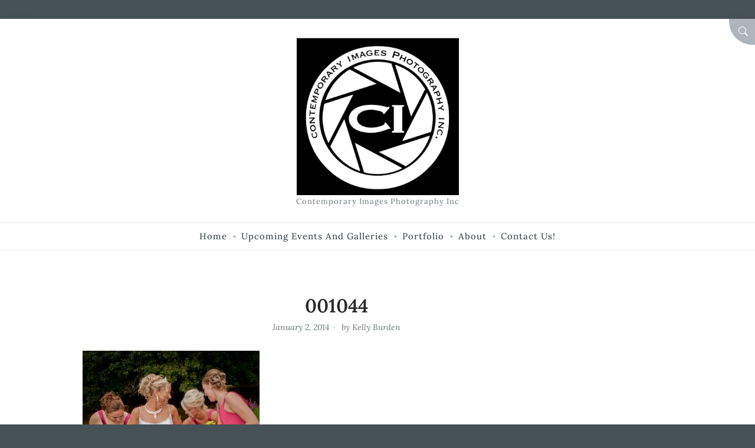

--- FILE ---
content_type: text/html; charset=UTF-8
request_url: http://www.contemporaryimagesphoto.com/home/attachment/001044/
body_size: 9364
content:
<!doctype html>
<html lang="en-US" prefix="og: https://ogp.me/ns# fb: https://ogp.me/ns/fb# website: https://ogp.me/ns/website#">

<head>
	<meta charset="UTF-8">
	<meta name="viewport" content="width=device-width, initial-scale=1">
	<link rel="profile" href="https://gmpg.org/xfn/11">

	

<meta name="wpsso-begin" content="wpsso meta tags and schema markup begin"/>
<!-- generator:1 --><meta name="generator" content="WPSSO Core 17.11.0/S"/>
<link rel="shortlink" href="http://www.contemporaryimagesphoto.com/?p=664"/>
<meta property="fb:app_id" content="966242223397117"/>
<meta property="og:type" content="website"/>
<meta property="og:url" content="http://www.contemporaryimagesphoto.com/home/attachment/001044/"/>
<meta property="og:locale" content="en_US"/>
<meta property="og:site_name" content="CI Photography Inc."/>
<meta property="og:title" content="001044  - CI Photography Inc."/>
<meta property="og:description" content="No description."/>
<meta property="og:updated_time" content="2014-01-02T02:32:32+00:00"/>
<meta name="twitter:domain" content="www.contemporaryimagesphoto.com"/>
<meta name="twitter:title" content="001044  - CI Photography Inc."/>
<meta name="twitter:description" content="No description."/>
<meta name="twitter:creator" content="@kelly_burden"/>
<meta name="twitter:card" content="summary"/>
<script type="application/ld+json" id="wpsso-schema-graph">{
    "@context": "https://schema.org",
    "@graph": [
        {
            "@id": "/home/attachment/001044/#sso/webpage/664",
            "@context": "https://schema.org",
            "@type": "WebPage",
            "url": "http://www.contemporaryimagesphoto.com/home/attachment/001044/",
            "sameAs": [
                "http://www.contemporaryimagesphoto.com/?p=664"
            ],
            "name": "001044  - CI Photography Inc.",
            "description": "No description.",
            "potentialAction": [
                {
                    "@context": "https://schema.org",
                    "@type": "ReadAction",
                    "target": "http://www.contemporaryimagesphoto.com/home/attachment/001044/"
                }
            ],
            "publisher": [
                {
                    "@id": "/#sso/organization/site/org-logo-url"
                }
            ],
            "headline": "001044  - CI Photography Inc.",
            "inLanguage": "en_US",
            "dateCreated": "2014-01-02T02:32:32+00:00",
            "datePublished": "2014-01-02T02:32:32+00:00",
            "dateModified": "2014-01-02T02:32:32+00:00",
            "author": {
                "@id": "/15a7899439e65d357aeb8ff20ce4a2a5#sso/person"
            }
        },
        {
            "@id": "/#sso/organization/site/org-logo-url",
            "@context": "https://schema.org",
            "@type": "Organization",
            "url": "http://www.contemporaryimagesphoto.com/",
            "name": "CI Photography Inc.",
            "description": "Contemporary Images Photography Inc"
        },
        {
            "@id": "/15a7899439e65d357aeb8ff20ce4a2a5#sso/person",
            "@context": "https://schema.org",
            "@type": "Person",
            "url": "http://www.contemporaryimagesphoto.com",
            "name": "Kelly Burden",
            "givenName": "Kelly",
            "familyName": "Burden",
            "description": "South Bend Wedding photographer Kelly Burden with Contemporary Images Photography specializes in portrait photography in the South Bend Indiana and surrounding area including Notre Dame, Mishawaka, Granger, Elkhart and Southern Michigan.",
            "sameAs": [
                "http://www.facebook.com/pages/contemporary-images-photography-inc/129517977133781",
                "http://www.linkedin.com/pub/kelly-burden/31/83b/915/",
                "http://www.pinterest.com/kdb777/",
                "https://twitter.com/kelly_burden",
                "https://www.youtube.com/channel/ucmtq6exa9wpzpsmwoiddj8g"
            ]
        }
    ]
}</script>
<meta name="wpsso-end" content="wpsso meta tags and schema markup end"/>
<meta name="wpsso-cached" content="no cache"/>
<meta name="wpsso-added" content="2026-01-24T08:45:27+00:00 in 0.029731 secs for www.contemporaryimagesphoto.com"/>

<meta name='robots' content='index, follow, max-image-preview:large, max-snippet:-1, max-video-preview:-1' />

	<!-- This site is optimized with the Yoast SEO plugin v21.9.1 - https://yoast.com/wordpress/plugins/seo/ -->
	<title>001044 - CI Photography Inc.</title>
	<link rel="canonical" href="http://www.contemporaryimagesphoto.com/home/attachment/001044/" />
	<script type="application/ld+json" class="yoast-schema-graph">{"@context":"https://schema.org","@graph":[{"@type":"BreadcrumbList","@id":"http://www.contemporaryimagesphoto.com/home/attachment/001044/#breadcrumb","itemListElement":[{"@type":"ListItem","position":1,"name":"Home","item":"http://www.contemporaryimagesphoto.com/"},{"@type":"ListItem","position":2,"name":"001044"}]}]}</script>
	<!-- / Yoast SEO plugin. -->


<link rel="alternate" type="application/rss+xml" title="CI Photography Inc. &raquo; Feed" href="http://www.contemporaryimagesphoto.com/feed/" />
<script>
window._wpemojiSettings = {"baseUrl":"https:\/\/s.w.org\/images\/core\/emoji\/15.0.3\/72x72\/","ext":".png","svgUrl":"https:\/\/s.w.org\/images\/core\/emoji\/15.0.3\/svg\/","svgExt":".svg","source":{"concatemoji":"http:\/\/www.contemporaryimagesphoto.com\/wp-includes\/js\/wp-emoji-release.min.js?ver=6.6.4"}};
/*! This file is auto-generated */
!function(i,n){var o,s,e;function c(e){try{var t={supportTests:e,timestamp:(new Date).valueOf()};sessionStorage.setItem(o,JSON.stringify(t))}catch(e){}}function p(e,t,n){e.clearRect(0,0,e.canvas.width,e.canvas.height),e.fillText(t,0,0);var t=new Uint32Array(e.getImageData(0,0,e.canvas.width,e.canvas.height).data),r=(e.clearRect(0,0,e.canvas.width,e.canvas.height),e.fillText(n,0,0),new Uint32Array(e.getImageData(0,0,e.canvas.width,e.canvas.height).data));return t.every(function(e,t){return e===r[t]})}function u(e,t,n){switch(t){case"flag":return n(e,"\ud83c\udff3\ufe0f\u200d\u26a7\ufe0f","\ud83c\udff3\ufe0f\u200b\u26a7\ufe0f")?!1:!n(e,"\ud83c\uddfa\ud83c\uddf3","\ud83c\uddfa\u200b\ud83c\uddf3")&&!n(e,"\ud83c\udff4\udb40\udc67\udb40\udc62\udb40\udc65\udb40\udc6e\udb40\udc67\udb40\udc7f","\ud83c\udff4\u200b\udb40\udc67\u200b\udb40\udc62\u200b\udb40\udc65\u200b\udb40\udc6e\u200b\udb40\udc67\u200b\udb40\udc7f");case"emoji":return!n(e,"\ud83d\udc26\u200d\u2b1b","\ud83d\udc26\u200b\u2b1b")}return!1}function f(e,t,n){var r="undefined"!=typeof WorkerGlobalScope&&self instanceof WorkerGlobalScope?new OffscreenCanvas(300,150):i.createElement("canvas"),a=r.getContext("2d",{willReadFrequently:!0}),o=(a.textBaseline="top",a.font="600 32px Arial",{});return e.forEach(function(e){o[e]=t(a,e,n)}),o}function t(e){var t=i.createElement("script");t.src=e,t.defer=!0,i.head.appendChild(t)}"undefined"!=typeof Promise&&(o="wpEmojiSettingsSupports",s=["flag","emoji"],n.supports={everything:!0,everythingExceptFlag:!0},e=new Promise(function(e){i.addEventListener("DOMContentLoaded",e,{once:!0})}),new Promise(function(t){var n=function(){try{var e=JSON.parse(sessionStorage.getItem(o));if("object"==typeof e&&"number"==typeof e.timestamp&&(new Date).valueOf()<e.timestamp+604800&&"object"==typeof e.supportTests)return e.supportTests}catch(e){}return null}();if(!n){if("undefined"!=typeof Worker&&"undefined"!=typeof OffscreenCanvas&&"undefined"!=typeof URL&&URL.createObjectURL&&"undefined"!=typeof Blob)try{var e="postMessage("+f.toString()+"("+[JSON.stringify(s),u.toString(),p.toString()].join(",")+"));",r=new Blob([e],{type:"text/javascript"}),a=new Worker(URL.createObjectURL(r),{name:"wpTestEmojiSupports"});return void(a.onmessage=function(e){c(n=e.data),a.terminate(),t(n)})}catch(e){}c(n=f(s,u,p))}t(n)}).then(function(e){for(var t in e)n.supports[t]=e[t],n.supports.everything=n.supports.everything&&n.supports[t],"flag"!==t&&(n.supports.everythingExceptFlag=n.supports.everythingExceptFlag&&n.supports[t]);n.supports.everythingExceptFlag=n.supports.everythingExceptFlag&&!n.supports.flag,n.DOMReady=!1,n.readyCallback=function(){n.DOMReady=!0}}).then(function(){return e}).then(function(){var e;n.supports.everything||(n.readyCallback(),(e=n.source||{}).concatemoji?t(e.concatemoji):e.wpemoji&&e.twemoji&&(t(e.twemoji),t(e.wpemoji)))}))}((window,document),window._wpemojiSettings);
</script>
<style id='wp-emoji-styles-inline-css'>

	img.wp-smiley, img.emoji {
		display: inline !important;
		border: none !important;
		box-shadow: none !important;
		height: 1em !important;
		width: 1em !important;
		margin: 0 0.07em !important;
		vertical-align: -0.1em !important;
		background: none !important;
		padding: 0 !important;
	}
</style>
<link rel='stylesheet' id='wp-block-library-css' href='http://www.contemporaryimagesphoto.com/wp-includes/css/dist/block-library/style.min.css?ver=6.6.4' media='all' />
<style id='wp-block-library-theme-inline-css'>
.wp-block-audio :where(figcaption){color:#555;font-size:13px;text-align:center}.is-dark-theme .wp-block-audio :where(figcaption){color:#ffffffa6}.wp-block-audio{margin:0 0 1em}.wp-block-code{border:1px solid #ccc;border-radius:4px;font-family:Menlo,Consolas,monaco,monospace;padding:.8em 1em}.wp-block-embed :where(figcaption){color:#555;font-size:13px;text-align:center}.is-dark-theme .wp-block-embed :where(figcaption){color:#ffffffa6}.wp-block-embed{margin:0 0 1em}.blocks-gallery-caption{color:#555;font-size:13px;text-align:center}.is-dark-theme .blocks-gallery-caption{color:#ffffffa6}:root :where(.wp-block-image figcaption){color:#555;font-size:13px;text-align:center}.is-dark-theme :root :where(.wp-block-image figcaption){color:#ffffffa6}.wp-block-image{margin:0 0 1em}.wp-block-pullquote{border-bottom:4px solid;border-top:4px solid;color:currentColor;margin-bottom:1.75em}.wp-block-pullquote cite,.wp-block-pullquote footer,.wp-block-pullquote__citation{color:currentColor;font-size:.8125em;font-style:normal;text-transform:uppercase}.wp-block-quote{border-left:.25em solid;margin:0 0 1.75em;padding-left:1em}.wp-block-quote cite,.wp-block-quote footer{color:currentColor;font-size:.8125em;font-style:normal;position:relative}.wp-block-quote.has-text-align-right{border-left:none;border-right:.25em solid;padding-left:0;padding-right:1em}.wp-block-quote.has-text-align-center{border:none;padding-left:0}.wp-block-quote.is-large,.wp-block-quote.is-style-large,.wp-block-quote.is-style-plain{border:none}.wp-block-search .wp-block-search__label{font-weight:700}.wp-block-search__button{border:1px solid #ccc;padding:.375em .625em}:where(.wp-block-group.has-background){padding:1.25em 2.375em}.wp-block-separator.has-css-opacity{opacity:.4}.wp-block-separator{border:none;border-bottom:2px solid;margin-left:auto;margin-right:auto}.wp-block-separator.has-alpha-channel-opacity{opacity:1}.wp-block-separator:not(.is-style-wide):not(.is-style-dots){width:100px}.wp-block-separator.has-background:not(.is-style-dots){border-bottom:none;height:1px}.wp-block-separator.has-background:not(.is-style-wide):not(.is-style-dots){height:2px}.wp-block-table{margin:0 0 1em}.wp-block-table td,.wp-block-table th{word-break:normal}.wp-block-table :where(figcaption){color:#555;font-size:13px;text-align:center}.is-dark-theme .wp-block-table :where(figcaption){color:#ffffffa6}.wp-block-video :where(figcaption){color:#555;font-size:13px;text-align:center}.is-dark-theme .wp-block-video :where(figcaption){color:#ffffffa6}.wp-block-video{margin:0 0 1em}:root :where(.wp-block-template-part.has-background){margin-bottom:0;margin-top:0;padding:1.25em 2.375em}
</style>
<style id='classic-theme-styles-inline-css'>
/*! This file is auto-generated */
.wp-block-button__link{color:#fff;background-color:#32373c;border-radius:9999px;box-shadow:none;text-decoration:none;padding:calc(.667em + 2px) calc(1.333em + 2px);font-size:1.125em}.wp-block-file__button{background:#32373c;color:#fff;text-decoration:none}
</style>
<style id='global-styles-inline-css'>
:root{--wp--preset--aspect-ratio--square: 1;--wp--preset--aspect-ratio--4-3: 4/3;--wp--preset--aspect-ratio--3-4: 3/4;--wp--preset--aspect-ratio--3-2: 3/2;--wp--preset--aspect-ratio--2-3: 2/3;--wp--preset--aspect-ratio--16-9: 16/9;--wp--preset--aspect-ratio--9-16: 9/16;--wp--preset--color--black: #000;--wp--preset--color--cyan-bluish-gray: #abb8c3;--wp--preset--color--white: #fff;--wp--preset--color--pale-pink: #f78da7;--wp--preset--color--vivid-red: #cf2e2e;--wp--preset--color--luminous-vivid-orange: #ff6900;--wp--preset--color--luminous-vivid-amber: #fcb900;--wp--preset--color--light-green-cyan: #7bdcb5;--wp--preset--color--vivid-green-cyan: #00d084;--wp--preset--color--pale-cyan-blue: #8ed1fc;--wp--preset--color--vivid-cyan-blue: #0693e3;--wp--preset--color--vivid-purple: #9b51e0;--wp--preset--color--primary: #bba579;--wp--preset--color--secondary: #c6975e;--wp--preset--color--tertiary: #2b789b;--wp--preset--gradient--vivid-cyan-blue-to-vivid-purple: linear-gradient(135deg,rgba(6,147,227,1) 0%,rgb(155,81,224) 100%);--wp--preset--gradient--light-green-cyan-to-vivid-green-cyan: linear-gradient(135deg,rgb(122,220,180) 0%,rgb(0,208,130) 100%);--wp--preset--gradient--luminous-vivid-amber-to-luminous-vivid-orange: linear-gradient(135deg,rgba(252,185,0,1) 0%,rgba(255,105,0,1) 100%);--wp--preset--gradient--luminous-vivid-orange-to-vivid-red: linear-gradient(135deg,rgba(255,105,0,1) 0%,rgb(207,46,46) 100%);--wp--preset--gradient--very-light-gray-to-cyan-bluish-gray: linear-gradient(135deg,rgb(238,238,238) 0%,rgb(169,184,195) 100%);--wp--preset--gradient--cool-to-warm-spectrum: linear-gradient(135deg,rgb(74,234,220) 0%,rgb(151,120,209) 20%,rgb(207,42,186) 40%,rgb(238,44,130) 60%,rgb(251,105,98) 80%,rgb(254,248,76) 100%);--wp--preset--gradient--blush-light-purple: linear-gradient(135deg,rgb(255,206,236) 0%,rgb(152,150,240) 100%);--wp--preset--gradient--blush-bordeaux: linear-gradient(135deg,rgb(254,205,165) 0%,rgb(254,45,45) 50%,rgb(107,0,62) 100%);--wp--preset--gradient--luminous-dusk: linear-gradient(135deg,rgb(255,203,112) 0%,rgb(199,81,192) 50%,rgb(65,88,208) 100%);--wp--preset--gradient--pale-ocean: linear-gradient(135deg,rgb(255,245,203) 0%,rgb(182,227,212) 50%,rgb(51,167,181) 100%);--wp--preset--gradient--electric-grass: linear-gradient(135deg,rgb(202,248,128) 0%,rgb(113,206,126) 100%);--wp--preset--gradient--midnight: linear-gradient(135deg,rgb(2,3,129) 0%,rgb(40,116,252) 100%);--wp--preset--font-size--small: 16px;--wp--preset--font-size--medium: 18px;--wp--preset--font-size--large: 20px;--wp--preset--font-size--x-large: 42px;--wp--preset--font-size--extra-small: 14px;--wp--preset--font-size--extra-large: 22px;--wp--preset--font-size--huge: 26px;--wp--preset--font-size--gigantic: 32px;--wp--preset--spacing--20: 0.44rem;--wp--preset--spacing--30: 0.67rem;--wp--preset--spacing--40: 1rem;--wp--preset--spacing--50: 1.5rem;--wp--preset--spacing--60: 2.25rem;--wp--preset--spacing--70: 3.38rem;--wp--preset--spacing--80: 5.06rem;--wp--preset--shadow--natural: 6px 6px 9px rgba(0, 0, 0, 0.2);--wp--preset--shadow--deep: 12px 12px 50px rgba(0, 0, 0, 0.4);--wp--preset--shadow--sharp: 6px 6px 0px rgba(0, 0, 0, 0.2);--wp--preset--shadow--outlined: 6px 6px 0px -3px rgba(255, 255, 255, 1), 6px 6px rgba(0, 0, 0, 1);--wp--preset--shadow--crisp: 6px 6px 0px rgba(0, 0, 0, 1);}:where(.is-layout-flex){gap: 0.5em;}:where(.is-layout-grid){gap: 0.5em;}body .is-layout-flex{display: flex;}.is-layout-flex{flex-wrap: wrap;align-items: center;}.is-layout-flex > :is(*, div){margin: 0;}body .is-layout-grid{display: grid;}.is-layout-grid > :is(*, div){margin: 0;}:where(.wp-block-columns.is-layout-flex){gap: 2em;}:where(.wp-block-columns.is-layout-grid){gap: 2em;}:where(.wp-block-post-template.is-layout-flex){gap: 1.25em;}:where(.wp-block-post-template.is-layout-grid){gap: 1.25em;}.has-black-color{color: var(--wp--preset--color--black) !important;}.has-cyan-bluish-gray-color{color: var(--wp--preset--color--cyan-bluish-gray) !important;}.has-white-color{color: var(--wp--preset--color--white) !important;}.has-pale-pink-color{color: var(--wp--preset--color--pale-pink) !important;}.has-vivid-red-color{color: var(--wp--preset--color--vivid-red) !important;}.has-luminous-vivid-orange-color{color: var(--wp--preset--color--luminous-vivid-orange) !important;}.has-luminous-vivid-amber-color{color: var(--wp--preset--color--luminous-vivid-amber) !important;}.has-light-green-cyan-color{color: var(--wp--preset--color--light-green-cyan) !important;}.has-vivid-green-cyan-color{color: var(--wp--preset--color--vivid-green-cyan) !important;}.has-pale-cyan-blue-color{color: var(--wp--preset--color--pale-cyan-blue) !important;}.has-vivid-cyan-blue-color{color: var(--wp--preset--color--vivid-cyan-blue) !important;}.has-vivid-purple-color{color: var(--wp--preset--color--vivid-purple) !important;}.has-black-background-color{background-color: var(--wp--preset--color--black) !important;}.has-cyan-bluish-gray-background-color{background-color: var(--wp--preset--color--cyan-bluish-gray) !important;}.has-white-background-color{background-color: var(--wp--preset--color--white) !important;}.has-pale-pink-background-color{background-color: var(--wp--preset--color--pale-pink) !important;}.has-vivid-red-background-color{background-color: var(--wp--preset--color--vivid-red) !important;}.has-luminous-vivid-orange-background-color{background-color: var(--wp--preset--color--luminous-vivid-orange) !important;}.has-luminous-vivid-amber-background-color{background-color: var(--wp--preset--color--luminous-vivid-amber) !important;}.has-light-green-cyan-background-color{background-color: var(--wp--preset--color--light-green-cyan) !important;}.has-vivid-green-cyan-background-color{background-color: var(--wp--preset--color--vivid-green-cyan) !important;}.has-pale-cyan-blue-background-color{background-color: var(--wp--preset--color--pale-cyan-blue) !important;}.has-vivid-cyan-blue-background-color{background-color: var(--wp--preset--color--vivid-cyan-blue) !important;}.has-vivid-purple-background-color{background-color: var(--wp--preset--color--vivid-purple) !important;}.has-black-border-color{border-color: var(--wp--preset--color--black) !important;}.has-cyan-bluish-gray-border-color{border-color: var(--wp--preset--color--cyan-bluish-gray) !important;}.has-white-border-color{border-color: var(--wp--preset--color--white) !important;}.has-pale-pink-border-color{border-color: var(--wp--preset--color--pale-pink) !important;}.has-vivid-red-border-color{border-color: var(--wp--preset--color--vivid-red) !important;}.has-luminous-vivid-orange-border-color{border-color: var(--wp--preset--color--luminous-vivid-orange) !important;}.has-luminous-vivid-amber-border-color{border-color: var(--wp--preset--color--luminous-vivid-amber) !important;}.has-light-green-cyan-border-color{border-color: var(--wp--preset--color--light-green-cyan) !important;}.has-vivid-green-cyan-border-color{border-color: var(--wp--preset--color--vivid-green-cyan) !important;}.has-pale-cyan-blue-border-color{border-color: var(--wp--preset--color--pale-cyan-blue) !important;}.has-vivid-cyan-blue-border-color{border-color: var(--wp--preset--color--vivid-cyan-blue) !important;}.has-vivid-purple-border-color{border-color: var(--wp--preset--color--vivid-purple) !important;}.has-vivid-cyan-blue-to-vivid-purple-gradient-background{background: var(--wp--preset--gradient--vivid-cyan-blue-to-vivid-purple) !important;}.has-light-green-cyan-to-vivid-green-cyan-gradient-background{background: var(--wp--preset--gradient--light-green-cyan-to-vivid-green-cyan) !important;}.has-luminous-vivid-amber-to-luminous-vivid-orange-gradient-background{background: var(--wp--preset--gradient--luminous-vivid-amber-to-luminous-vivid-orange) !important;}.has-luminous-vivid-orange-to-vivid-red-gradient-background{background: var(--wp--preset--gradient--luminous-vivid-orange-to-vivid-red) !important;}.has-very-light-gray-to-cyan-bluish-gray-gradient-background{background: var(--wp--preset--gradient--very-light-gray-to-cyan-bluish-gray) !important;}.has-cool-to-warm-spectrum-gradient-background{background: var(--wp--preset--gradient--cool-to-warm-spectrum) !important;}.has-blush-light-purple-gradient-background{background: var(--wp--preset--gradient--blush-light-purple) !important;}.has-blush-bordeaux-gradient-background{background: var(--wp--preset--gradient--blush-bordeaux) !important;}.has-luminous-dusk-gradient-background{background: var(--wp--preset--gradient--luminous-dusk) !important;}.has-pale-ocean-gradient-background{background: var(--wp--preset--gradient--pale-ocean) !important;}.has-electric-grass-gradient-background{background: var(--wp--preset--gradient--electric-grass) !important;}.has-midnight-gradient-background{background: var(--wp--preset--gradient--midnight) !important;}.has-small-font-size{font-size: var(--wp--preset--font-size--small) !important;}.has-medium-font-size{font-size: var(--wp--preset--font-size--medium) !important;}.has-large-font-size{font-size: var(--wp--preset--font-size--large) !important;}.has-x-large-font-size{font-size: var(--wp--preset--font-size--x-large) !important;}
:where(.wp-block-post-template.is-layout-flex){gap: 1.25em;}:where(.wp-block-post-template.is-layout-grid){gap: 1.25em;}
:where(.wp-block-columns.is-layout-flex){gap: 2em;}:where(.wp-block-columns.is-layout-grid){gap: 2em;}
:root :where(.wp-block-pullquote){font-size: 1.5em;line-height: 1.6;}
</style>
<link rel='stylesheet' id='amble-style-css' href='http://www.contemporaryimagesphoto.com/wp-content/themes/amble/style.css?ver=1.0.0' media='all' />
<style id='amble-style-inline-css'>

        .custom-logo {
          max-width:275px;
        }
        .site-title {
          font-size: 2.75rem;
        }
</style>
<link rel="https://api.w.org/" href="http://www.contemporaryimagesphoto.com/wp-json/" /><link rel="alternate" title="JSON" type="application/json" href="http://www.contemporaryimagesphoto.com/wp-json/wp/v2/media/664" /><link rel="EditURI" type="application/rsd+xml" title="RSD" href="http://www.contemporaryimagesphoto.com/xmlrpc.php?rsd" />
<meta name="generator" content="WordPress 6.6.4" />
<link rel="alternate" title="oEmbed (JSON)" type="application/json+oembed" href="http://www.contemporaryimagesphoto.com/wp-json/oembed/1.0/embed?url=http%3A%2F%2Fwww.contemporaryimagesphoto.com%2Fhome%2Fattachment%2F001044%2F" />
<link rel="alternate" title="oEmbed (XML)" type="text/xml+oembed" href="http://www.contemporaryimagesphoto.com/wp-json/oembed/1.0/embed?url=http%3A%2F%2Fwww.contemporaryimagesphoto.com%2Fhome%2Fattachment%2F001044%2F&#038;format=xml" />
<script type="text/javascript">var ajaxurl = "http://www.contemporaryimagesphoto.com/wp-admin/admin-ajax.php";</script>
<!-- Google Webmaster Tools plugin for WordPress -->

<style data-context="foundation-flickity-css">/*! Flickity v2.0.2
http://flickity.metafizzy.co
---------------------------------------------- */.flickity-enabled{position:relative}.flickity-enabled:focus{outline:0}.flickity-viewport{overflow:hidden;position:relative;height:100%}.flickity-slider{position:absolute;width:100%;height:100%}.flickity-enabled.is-draggable{-webkit-tap-highlight-color:transparent;tap-highlight-color:transparent;-webkit-user-select:none;-moz-user-select:none;-ms-user-select:none;user-select:none}.flickity-enabled.is-draggable .flickity-viewport{cursor:move;cursor:-webkit-grab;cursor:grab}.flickity-enabled.is-draggable .flickity-viewport.is-pointer-down{cursor:-webkit-grabbing;cursor:grabbing}.flickity-prev-next-button{position:absolute;top:50%;width:44px;height:44px;border:none;border-radius:50%;background:#fff;background:hsla(0,0%,100%,.75);cursor:pointer;-webkit-transform:translateY(-50%);transform:translateY(-50%)}.flickity-prev-next-button:hover{background:#fff}.flickity-prev-next-button:focus{outline:0;box-shadow:0 0 0 5px #09f}.flickity-prev-next-button:active{opacity:.6}.flickity-prev-next-button.previous{left:10px}.flickity-prev-next-button.next{right:10px}.flickity-rtl .flickity-prev-next-button.previous{left:auto;right:10px}.flickity-rtl .flickity-prev-next-button.next{right:auto;left:10px}.flickity-prev-next-button:disabled{opacity:.3;cursor:auto}.flickity-prev-next-button svg{position:absolute;left:20%;top:20%;width:60%;height:60%}.flickity-prev-next-button .arrow{fill:#333}.flickity-page-dots{position:absolute;width:100%;bottom:-25px;padding:0;margin:0;list-style:none;text-align:center;line-height:1}.flickity-rtl .flickity-page-dots{direction:rtl}.flickity-page-dots .dot{display:inline-block;width:10px;height:10px;margin:0 8px;background:#333;border-radius:50%;opacity:.25;cursor:pointer}.flickity-page-dots .dot.is-selected{opacity:1}</style><link rel="icon" href="http://www.contemporaryimagesphoto.com/wp-content/uploads/2022/05/cropped-cropped-Screen-Shot-2022-05-30-at-8.21.39-PM-32x32.png" sizes="32x32" />
<link rel="icon" href="http://www.contemporaryimagesphoto.com/wp-content/uploads/2022/05/cropped-cropped-Screen-Shot-2022-05-30-at-8.21.39-PM-192x192.png" sizes="192x192" />
<link rel="apple-touch-icon" href="http://www.contemporaryimagesphoto.com/wp-content/uploads/2022/05/cropped-cropped-Screen-Shot-2022-05-30-at-8.21.39-PM-180x180.png" />
<meta name="msapplication-TileImage" content="http://www.contemporaryimagesphoto.com/wp-content/uploads/2022/05/cropped-cropped-Screen-Shot-2022-05-30-at-8.21.39-PM-270x270.png" />
<style>.ios7.web-app-mode.has-fixed header{ background-color: rgba(221,221,221,.88);}</style><style id="kirki-inline-styles"></style></head>

<body class="attachment attachment-template-default single single-attachment postid-664 attachmentid-664 attachment-jpeg wp-custom-logo wp-embed-responsive  single-center no-sidebar no-post-thumbnail">

	

<div id="searchModal" class="modal fade" tabindex="-1" aria-labelledby="searchModalLabel" aria-hidden="true">
  <div class="modal-dialog modal-dialog-centered">
    <div class="modal-content">
      <div class="modal-header">
        <h3 class="modal-title" id="searchModalLabel">Search</h3>
        <button type="button" class="searchModal-close-x" data-bs-dismiss="modal" aria-label="Close"><svg class="svg-icon" aria-hidden="true" role="img" focusable="false" xmlns="http://www.w3.org/2000/svg" width="16" height="16" viewBox="0 0 16 16"><path d="M2.146 2.854a.5.5 0 1 1 .708-.708L8 7.293l5.146-5.147a.5.5 0 0 1 .708.708L8.707 8l5.147 5.146a.5.5 0 0 1-.708.708L8 8.707l-5.146 5.147a.5.5 0 0 1-.708-.708L7.293 8 2.146 2.854Z"></path></svg></button>
      </div>
      <div class="modal-body">
        
      <form  method="get" class="search-form" action="http://www.contemporaryimagesphoto.com/">
        <div class="search-wrap input-group">
            <input type="search" class="search-field" placeholder="Type keywords..." value="" name="s" title="Search for:" />
          <button type="submit" class="button">Search</button>
        </div>
			</form>      </div>
      <div class="modal-footer">

      </div>
    </div>
  </div>
</div>
	
	<a class="visually-hidden-focusable skip-link" href="#primary">Skip to Content</a>

	<div id="page" class="site grid-container container boxed">
		<div class="grid-container-inner">

							<button type="button" class="searchModal-btn" data-bs-toggle="modal" data-bs-target="#searchModal"><span class="visually-hidden">Search</span><svg class="svg-icon" aria-hidden="true" role="img" focusable="false" xmlns="http://www.w3.org/2000/svg" width="16" height="16" viewBox="0 0 16 16"><path d="M11.742 10.344a6.5 6.5 0 1 0-1.397 1.398h-.001c.03.04.062.078.098.115l3.85 3.85a1 1 0 0 0 1.415-1.414l-3.85-3.85a1.007 1.007 0 0 0-.115-.1zM12 6.5a5.5 5.5 0 1 1-11 0 5.5 5.5 0 0 1 11 0z"></path></svg></button>
			
			
		<header id="masthead" class="site-header header1">
			<div class="inside-header">

				<div class="site-branding"><a href="http://www.contemporaryimagesphoto.com/" class="custom-logo-link" rel="home"><img width="784" height="760" src="http://www.contemporaryimagesphoto.com/wp-content/uploads/2022/05/cropped-Screen-Shot-2022-05-30-at-8.21.39-PM.png" class="custom-logo" alt="CI Photography Inc." decoding="async" fetchpriority="high" srcset="http://www.contemporaryimagesphoto.com/wp-content/uploads/2022/05/cropped-Screen-Shot-2022-05-30-at-8.21.39-PM.png 784w, http://www.contemporaryimagesphoto.com/wp-content/uploads/2022/05/cropped-Screen-Shot-2022-05-30-at-8.21.39-PM-300x291.png 300w, http://www.contemporaryimagesphoto.com/wp-content/uploads/2022/05/cropped-Screen-Shot-2022-05-30-at-8.21.39-PM-768x744.png 768w" sizes="(max-width: 784px) 100vw, 784px" data-wp-pid="10210" /></a><p class="site-description">Contemporary Images Photography Inc</p>
		<nav class="header1 navbar" aria-label="navbar">
			<button class="navbar-toggler collapsed" type="button" data-bs-toggle="collapse" data-bs-target="#headernav" aria-controls="headernav" aria-expanded="false" aria-label="Toggle navigation">
				<span class="navbar-toggler-icon"><svg class="svg-icon" aria-hidden="true" role="img" focusable="false" xmlns="http://www.w3.org/2000/svg" width="16" height="16" viewBox="0 0 16 16"><path d="M2.5 12a.5.5 0 0 1 .5-.5h10a.5.5 0 0 1 0 1H3a.5.5 0 0 1-.5-.5zm0-4a.5.5 0 0 1 .5-.5h10a.5.5 0 0 1 0 1H3a.5.5 0 0 1-.5-.5zm0-4a.5.5 0 0 1 .5-.5h10a.5.5 0 0 1 0 1H3a.5.5 0 0 1-.5-.5z"></path></svg></span>
			</button>

			<div class="navbar-collapse collapse" id="headernav">
				<ul id="mainmenu" class="navbar-nav"><li class="page_item page-item-337 current_page_ancestor current_page_parent"><a href="http://www.contemporaryimagesphoto.com/"><span>Home</span></a></li>
<li class="page_item page-item-11612"><a href="http://www.contemporaryimagesphoto.com/upcoming-events-and-galleries/"><span>Upcoming Events and Galleries</span></a></li>
<li class="page_item page-item-4 page_item_has_children"><a href="http://www.contemporaryimagesphoto.com/south-bend-wedding-photographers-and-surrounding-area-including-notre-dame/"><span>Portfolio</span></a>
<ul class='children'>
	<li class="page_item page-item-17"><a href="http://www.contemporaryimagesphoto.com/south-bend-wedding-photographers-and-surrounding-area-including-notre-dame/photographers-south-bend-in/"><span>Art and Landscape</span></a></li>
	<li class="page_item page-item-21"><a href="http://www.contemporaryimagesphoto.com/south-bend-wedding-photographers-and-surrounding-area-including-notre-dame/south-bend-photographer/"><span>Portrait Photography</span></a></li>
	<li class="page_item page-item-14"><a href="http://www.contemporaryimagesphoto.com/south-bend-wedding-photographers-and-surrounding-area-including-notre-dame/south-bend-wedding-photography-kelly-burden/"><span>Wedding and Engagement Photography</span></a></li>
</ul>
</li>
<li class="page_item page-item-93"><a href="http://www.contemporaryimagesphoto.com/south-bend-wedding-photographers-kelly-burden-wedding-photography/"><span>About</span></a></li>
<li class="page_item page-item-367"><a href="http://www.contemporaryimagesphoto.com/south-bend-wedding-photographer-contact/"><span>Contact Us!</span></a></li>
</ul>

			</div>
		</nav>
	
			</div>
		</header>


			<div id="content" class="site-content">
	<main id="primary" class="content-area">
<article id="post-664" class="post-664 attachment type-attachment status-inherit hentry">

	
	<header class="entry-header">

		<span class="category-badge"><span class="single-category post-meta"><a href=""></a></span></span><h1 class="entry-title">001044</h1>		<div class="entry-meta">
			<span class="posted-on post-meta"><span class="timestamp"><time class="entry-date published updated" datetime="2014-01-02T02:32:32+00:00">January 2, 2014</time></span></span><span class="byline post-meta"> by <span class="author vcard"><a class="url fn n" href="http://www.contemporaryimagesphoto.com/author/kelly-burden/">Kelly Burden</a></span></span>		</div>
	</header>

	<div class="entry-content clearfix">
		<!-- no json scripts to comment in the content -->
<p class="attachment"><a href='http://www.contemporaryimagesphoto.com/wp-content/uploads/2013/11/001044.jpg'><img decoding="async" width="300" height="246" src="http://www.contemporaryimagesphoto.com/wp-content/uploads/2013/11/001044-300x246.jpg" class="attachment-medium size-medium" alt="" srcset="http://www.contemporaryimagesphoto.com/wp-content/uploads/2013/11/001044-300x246.jpg 300w, http://www.contemporaryimagesphoto.com/wp-content/uploads/2013/11/001044.jpg 960w" sizes="(max-width: 300px) 100vw, 300px" data-wp-pid="664" /></a></p>
	</div><!-- .entry-content -->

	<footer class="entry-footer"></footer><div class="post-author-info"><div class="post-author-avatar"><img alt='' src='http://0.gravatar.com/avatar/f7f45691d714f21a6f4eafb8edea970c?s=100&#038;d=mm&#038;r=g' srcset='http://0.gravatar.com/avatar/f7f45691d714f21a6f4eafb8edea970c?s=200&#038;d=mm&#038;r=g 2x' class='avatar avatar-100 photo' height='100' width='100' decoding='async' data-pin-nopin="nopin"/></div><div class="post-author-description"><div class="author-bio"><h3 class="post-author-heading">Kelly Burden</h3>Contemporary Images is owned by photographer Kelly Burden. I have had a love for portrait and wedding photography since I can remember. There is something special about capturing the fun and joyous moments of life so that those special occasions last forever. I take great pride in creating images that tell the story of those special times, weddings, birthdays, anniversaries, mile stones in a person’s life or just because you want a photograph.

Located in South Bend, Contemporary Images and Kelly Burden’s team are available to photograph your special moments in Indiana, Michigan including but not limited to South Bend, Notre Dame, Saint Mary’s, Mishawaka, Elkhart, Plymouth, Goshen, LaPorte, Crown Point, Fort Wayne and surrounding regions!</div><a class="post-author-link" href="http://www.contemporaryimagesphoto.com/author/kelly-burden/" rel="author">View all posts by Kelly Burden</a></div></div>
</article>
	<nav class="navigation post-navigation" aria-label="Posts">
		<h2 class="screen-reader-text">Post navigation</h2>
		<div class="nav-links"><div class="nav-previous"><a href="http://www.contemporaryimagesphoto.com/" rel="prev"><span class="nav-meta">Previous</span> <span class="post-title">Home</span></a></div></div>
	</nav></main>

</div><!-- .site-content -->
</div><!-- .grid-container-inner -->


		<footer id="colophon" class="site-footer">
			<div class="inside-padding">

				
				
				<div class="copyright">
					Copyright &copy;					2026					<span class="copyright-name"></span>.
					All rights reserved.				</div>

			</div>
		</footer>


</div><!-- #page -->

	<div id="back-to-top-wrapper">
		<a title="Back To Top" onclick='window.scrollTo({top: 0, behavior: "smooth"});' id="back-to-top"><span>Back To Top</span></a>
	</div>

<!-- Powered by WPtouch: 4.3.56 --><script src="http://www.contemporaryimagesphoto.com/wp-content/themes/amble/assets/js/theme-scripts.js?ver=1.0.0" id="amble-navigation-js"></script>

</body>

</html>

--- FILE ---
content_type: text/css
request_url: http://www.contemporaryimagesphoto.com/wp-content/themes/amble/style.css?ver=1.0.0
body_size: 12930
content:
/*!
Theme Name: Amble
Theme URI: https://www.roughpixels.com/themes/amble/
Author: Rough Pixels
Author URI: https://www.roughpixels.com
Description: Allow your content to shine with Amble, a classically crisp theme with bloggers in mind. Featuring both sidebar & full-width layouts, a variety of post layout options, and numerous sidebar & footer widgets, Amble excels at exhibiting your work with an open and cohesive presentation. Crafted on a foundation of solid coding and bolstered with plentiful unlimited colours, backgrounds, and theme options that give you the opportunity to articulate your personality within your website. You can also relax in knowing that Rough Pixels acclaimed customer support be there for you!
Version: 2.0.7
Tested up to: 6.2
Requires PHP: 5.6
License: GNU General Public License v2 or later
License URI: LICENSE
Text Domain: amble
Tags: one-column, blog,  left-sidebar, right-sidebar, custom-colors, block-styles, wide-blocks, custom-menu, custom-logo, custom-background, editor-style, featured-images, footer-widgets, rtl-language-support, sticky-post, threaded-comments, translation-ready

This theme, like WordPress, is licensed under the GPL.
Use it to make something cool, have fun, and share what you've learned.

Amble is built on Underscores https://underscores.me/, (C) 2012-2020 Automattic, Inc.
Underscores is distributed under the terms of the GNU GPL v2 or later.
*/

/* TABLE OF CONTENTS
====================================================
RESET
FONTS
VARIABLES
BASE
ACCESSIBILITY
TYPOGRAPHY
ELEMENTS
WRAPPERS
TEMPLATES
HEADER
FOOTER
POST CONTENT
COMMENTS
MAIN MENU
BLOG & POST NAVIGATION
MULTI-PAGE NAVIGATION
SOCIAL MENU
FOOTER MENU
BACK TO TOP MENU
MODALS
TRANSITIONS
SIDEBARS
WIDGETS
FORMS
MEDIA
CAPTIONS
ALIGNMENTS
PLUGINS - JETPACK INFINITE SCROLL
PLUGINS - NEWSLETTER
MEDIA QUERIES - RESPONSIVE
==================================================== */


/* RESET
==================================================== */
*,
*::before,
*::after {
  box-sizing: border-box;
}

* {
  margin: 0;
  padding: 0;
}

@media (prefers-reduced-motion: no-preference) {
  :root {
    scroll-behavior: smooth;
  }
}

.clearfix::after {
  display: block;
  clear: both;
  content: "";
}

/* FONTS
==================================================== */
/* Lora - variable font */
@font-face {
  font-family: 'Lora';
  font-display: swap;
  font-style: normal;
  font-weight: 300 900;
  /* Super Modern Browsers */
  src: url('./assets/fonts/Lora-VariableFont_wght.woff2') format('woff2'),
    /* Modern Browsers */
    url('./assets/fonts/Lora-VariableFont_wght.woff') format('woff');
}

/* Lora Italic - variable font */
@font-face {
  font-family: 'Lora-Italic';
  font-display: swap;
  font-style: normal;
  font-weight: 300 900;
  /* Super Modern Browsers */
  src: url('./assets/fonts/Lora-Italic-VariableFont_wght.woff2') format('woff2'),
    /* Modern Browsers */
    url('./assets/fonts/Lora-Italic-VariableFont_wght.woff') format('woff');
}

/* VARIABLES
==================================================== */
:root {
  /* Font Families */
  --amble-primary-font: Lora, Georgia, serif;
  --amble-primary-italic-font: Lora-Italic;
  --amble-sans-font: "Helvetica Neue", Helvetica, Arial, sans-serif;

  /* Colours */
  --amble-primary: #bba579;
  --amble-secondary: #c6975e;
  --amble-tertiary: #2b789b;
  --amble-body: #465156;
  --amble-content-bg: #fff;
  --amble-text: #333;

  --amble-black: #000;
  --amble-white: #fff;
  --amble-grey-900: #212529;
  --amble-grey-800: #343a40;
  --amble-grey-700: #495057;
  --amble-grey-600: #6c757d;
  --amble-grey-500: #adb5bd;
  --amble-grey-400: #ced4da;
  --amble-grey-300: #dee2e6;
  --amble-grey-200: #e9ecef;
  --amble-grey-100: #f2f1f1;

  /* Styling */
  --amble-headings: #292929;
  --amble-box-shadow: 0 0.5rem 1.563rem -0.625rem rgba(0, 0, 0, 0.27);
  --amble-hover-opacity: 0.8;
  --amble-thead-bg: #adb5bd;
  --amble-list: #bba579;
  --amble-list-numbers: #6c757d;

  /* Sizing */
  --amble-padding: 1.875rem;

  /* Navigation */
  --amble-navbar-bg: #fff;
  --amble-navbar-link: #495057;
  --amble-navbar-hover-link: var(--amble-secondary);
  --amble-navbar-hover-link: #c6975e;
  --amble-navbar-box-shadow: 0 0.375rem 1rem -0.5rem rgba(0, 0, 0, 0.27);
}


/* BASE
==================================================== */
html {
  font-size: 16px;
}

body {
  background-color: var(--amble-body);
  color: var(--amble-text);
  font-family: var(--amble-primary-font);
  font-size: 1rem;
  height: 100%;
  line-height: 1.7;
  overflow-x: hidden;
  -ms-word-wrap: break-word;
  word-wrap: break-word;
  word-break: break-word;
}


/* ACCESSIBILITY
==================================================== */
.screen-reader-text,
.visually-hidden,
.visually-hidden-focusable:not(:focus):not(:focus-within) {
  position: absolute !important;
  width: 1px !important;
  height: 1px !important;
  padding: 0 !important;
  margin: -1px !important;
  overflow: hidden !important;
  clip: rect(0, 0, 0, 0) !important;
  white-space: nowrap !important;
  border: 0 !important;
}

.skip-link:focus {
  background-color: #000;
  border-radius: 0.188rem;
  box-shadow: 0 0 0.125rem 0.125rem rgba(0, 0, 0, 1);
  clip: auto !important;
  -webkit-clip-path: none;
  clip-path: none;
  color: #fff;
  display: block;
  font-size: 0.875rem;
  font-weight: 700;
  height: auto;
  left: 0.313rem;
  padding: 1rem 1.438rem 0.875rem;
  text-decoration: none;
  top: 0.313rem;
  width: auto;
  z-index: 100000;
}

/* Do not show the outline on the skip link target. */
#content[tabindex="-1"]:focus {
  outline: 0;
}

/* TYPOGRAPHY
==================================================== */
h1,
h2,
h3,
h4,
h5,
h6 {
  color: var(--amble-headings);
  font-weight: 600;
  line-height: 1.2;
  margin: 2rem 0 1rem;
  text-rendering: optimizeLegibility;
}

h1 {
  font-size: 2rem;
  line-height: 1.1;
}

h2 {
  font-size: 1.75rem;
  line-height: 1.3;
}

h3 {
  font-size: 1.438rem;
  line-height: 1.5;
}

h4 {
  font-size: 1.25rem;
  line-height: 1.7;
}

h5 {
  font-size: 1.125rem;
  line-height: 1.8;
}

h6 {
  font-size: 1rem;
  line-height: 1.8;
}

h1.entry-title,
.site-footer .widget-title,
.bottom-sidebar .widget-title,
.blog-sidebar h3.widget-title:first-child,
.left-sidebar h3.widget-title:first-child,
.right-sidebar h3.widget-title:first-child {
  margin-top: 0;
}

/* Paragraph */
p {
  margin-bottom: 1.5rem;
}

/* Text elements */
sup,
sub {
  font-size: 70%;
}

/* Drop cap */
.has-drop-cap:not(:focus):first-letter {
  float: left;
  font-family: var(--amble-primary-italic-font);
  font-size: 6rem;
  line-height: 0.75;
  font-weight: 600;
  margin: .25rem 1rem 0 0;
  text-transform: uppercase;
}

/* Block text colours */

.has-black-background-color {
  background: #000;
}

.has-white-background-color {
  background: #fff;
}

.has-primary-background-color {
  background: var(--amble-primary);
}

.has-secondary-background-color {
  background: var(--amble-secondary);
}

.has-tertiary-background-color {
  background: var(--amble-tertiary);
}

.has-black-color,
.has-black-color .has-inline-color {
  color: #000;
}

.has-white-color,
.has-white-color .has-inline-color {
  color: #fff;
}

.has-primary-color,
.has-primary .has-inline-color {
  color: var(--amble-primary);
}

.has-secondary-color,
.has-secondary-color .has-inline-color {
  color: var(--amble-secondary);
}

.has-tertiary-color,
.has-tertiary .has-inline-color {
  color: var(--amble-tertiary);
}

/* Text Sizing */
.has-extra-small-font-size {
  font-size: 0.875rem;
}

.has-small-font-size {
  font-size: 1rem;
}

.has-medium-font-size {
  font-size: 1.125rem;
}

.has-large-font-size {
  font-size: 1.25rem;
  line-height: 1.5;
}

.has-extra-large-font-size {
  font-size: 1.375rem;
  line-height: 1.3;
}

.has-huge-font-size {
  font-size: 1.625rem;
  line-height: 1.3;
}

.has-gigantic-font-size {
  font-size: 2rem;
  line-height: 1.3;
}

/* ELEMENTS
==================================================== */

/* List Styles */
ul,
ol {
  margin: 0 0 1.813rem 2rem;
  padding: 0;
}

.template-short .entry-content ul,
.template-short .entry-content ol {
    max-width: 800px;
}

ul {
  list-style: disc;
}

ol {
  list-style: decimal;
  margin-left: 2rem;
}

li>ul,
li>ol {
  margin-bottom: 0;
  margin-left: 1.25rem;
}


ul li::marker {
  color: var(--amble-list);
  font-weight: 500;
}

ol li::marker {
  color: var(--amble-list-numbers);
  font-weight: 500;
}


dl {
  margin-bottom: 1.813rem;
}

dt {
  font-weight: 700;
}

dd {
  margin-bottom: 1.813rem;
}

/* Separators - Spacers */
hr,
.wp-block-separator {
  border: none;
  border-bottom: 0.125rem solid var(--amble-grey-400);
  margin: 3rem auto;
}

.wp-block-separator.alignwide,
.wp-block-separator.is-style-wide {
  width: 50%;
}

.wp-block-separator.alignfull,
.wp-block-separator.alignfull.is-style-wide {
  width: 100%;
}

.wp-block-separator.is-style-dots {
  background: none !important;
  border: none;
  text-align: center;
  line-height: 1;
  height: auto;
  margin: 2rem auto;
}

.wp-block-separator.is-style-dots:before {
  content: "···";
  color: currentColor;
  font-size: 2rem;
  letter-spacing: 2rem;
  padding-left: 2rem;
}


::selection {
  color: var(--amble-white);
  background: var(--amble-grey-600);
}

dfn,
cite,
em,
i {
  font-style: italic;
}

cite,
.wp-block-quote cite,
.wp-block-pullquote cite {
  font-family: var(--amble-sans-font);
  font-style: normal;
  font-size: 0.75rem;
  color: var(--amble-grey-600);
  text-transform: capitalize;
}

.entry-content cite:before,
.entry-content .wp-block-quote__citation:before,
.entry-content .wp-block-quote cite:before,
.entry-content .wp-block-quote footer:before,
.entry-content .wp-block-pullquote__citation:before,
.entry-content .wp-block-pullquote cite:before,
.entry-content .wp-block-pullquote footer:before {
  content: "\2014";
}

cite a {
  font-style: italic;
}

b,
strong {
  font-weight: 700;
}

blockquote,
.wp-block-quote,
.wp-block-pullquote {
  font-family: var(--amble-primary-italic-font);
  position: relative;
  font-size: 1.063rem;
  line-height: 1.6;
  margin-top: 2rem;
  margin-bottom: 2rem;
  border-left: 0.375rem solid var(--amble-primary);
  margin-left: 0;
  padding-left: 1.25rem;
}

.wp-block-pullquote.alignright {
  border-left: none;
  border-right: 0.375rem solid var(--amble-primary);
  padding-left: 0;
  padding-right: 1.25rem;
  margin-right: 0;
}

.wp-block-pullquote blockquote {
  border: none;
  font-size: 1rem;
  margin: 0;
  padding: 0;
}

.wp-block-pullquote {
  border-top: none;
  border-bottom: none;
  padding-top: 0;
  padding-bottom: 0;
}

blockquote p {
  margin-bottom: 0;
}

blockquote cite,
.wp-block-pullquote cite {
  margin-top: 1rem;
  display: block;
}

/* Miscellaneous */
abbr,
acronym {
  border-bottom: 1px dotted #666;
  cursor: help;
}

mark,
ins {
  background: #eee;
  text-decoration: none;
}

big {
  font-size: 125%;
}

pre,
code,
kbd,
samp {
  font-family: SFMono-Regular, Menlo, Monaco, Consolas, "Liberation Mono", "Courier New", monospace;
  font-size: 0.813rem;
  direction: ltr;
  /* rtl:ignore */
  unicode-bidi: bidi-override;
}

kbd {
  background: var(--amble-grey-800);
  border-radius: 0.125rem;
  color: var(--amble-white);
  display: inline-block;
  font-size: 0.75rem;
  font-weight: 700;
  line-height: 1;
  padding: 0.125rem 0.375rem;
  white-space: nowrap;
  position: relative;
  bottom: 0.125rem;
}

/* Code */
pre {
  background: var(--amble-grey-100);
  border: 1px solid var(--amble-grey-300);
  display: block;
  overflow: auto;
  font-size: 0.875rem;
  max-width: 100%;
  margin: 1.5rem 0;
  padding: 1rem;
  white-space: break-spaces;
}

pre code {
  background: transparent;
  font-size: inherit;
  color: inherit;
  padding: 0;
  word-break: normal;
}

code {
  padding: 0.125rem 0.25rem;
  font-size: 90%;
  color: #c7254e;
  background-color: #f9f2f4;
  border-radius: 0.25rem;
  word-wrap: break-word;
}

a>code {
  color: inherit;
}

/* Tables */
table,
th,
td {
  border: 1px solid var(--amble-grey-200);
}

table {
  border-collapse: collapse;
  border-spacing: 0;
  border-width: 1px 0 0 1px;
  font-family: var(--amble-sans-font);
  margin: 1.5rem 0;
  table-layout: auto;
  width: 100%;
}

table thead,
.table-striped table thead,
.table-striped table tr>th {
  background: var(--amble-thead-bg);
  color: var(--amble-white);
}

.table-striped table tr:nth-of-type(odd) {
  background: var(--amble-grey-100);
}

table th,
table td,
.wp-block-table td,
.wp-block-table th {
  padding: 0.5rem 0.75rem;
  text-align: left;
}

table td {
  font-size: 0.813rem;
}


/* Links */
a,
a:visited {
  color: var(--amble-tertiary);
  text-underline-offset: 0.188rem;
}

a:focus,
a:hover {
  color: var(--amble-secondary);
}

.entry-content p>a:not(.more-link) {
  font-weight: 600;
}

p>a:not(.more-link):hover,
p>a:not(.more-link):focus {
  text-decoration: underline;
  text-decoration-style: dotted;
}


/* WRAPPERS
==================================================== */
.site-header {
  padding-bottom: 3rem;
  position: relative;
}

.inside-header {
  display: flex;
  align-items: center;
  justify-content: center;
}

.grid-container {
  max-width: 1320px;
  margin-left: auto;
  margin-right: auto;
  padding-top: 2rem;
  background-color: var(--amble-content-bg);
  box-shadow: var(--amble-box-shadow);
  position: relative;
}

.grid-container-inner {
  padding-bottom: 2rem;
  max-width: 1320px;
  margin-inline: auto;
}

.boxed {
  margin-top: 2rem;
  margin-bottom: 2rem;
}

.grid-container,
.site-content .content-area {
  width: auto;
}

.site-footer {
  background: var(--amble-grey-900);
}

.site-content {
  display: flex;
  flex-direction: column;
  gap: 3rem;
  padding: 0 2rem 2rem;
  max-width: 1140px;
  margin-inline: auto;
}

.inside-padding {
  padding: var(--amble-padding);
}

/* TEMPLATES
==================================================== */
.error404 .site-content {
  display: block;
}

.error404 .site-content .content-area {
  width: 100%;
  text-align: center;
  max-width: 860px;
  margin-inline: auto;
}

/* Template - blank */
.template-blank .site-content {
  display: block;
}

.template-blank .site-content .content-area {
  width: auto;
}

/* Template - full width */
.template-full .site-content .content-area {
  width: 100%;
}

/* Template - short width */
.template-short .site-content .content-area {
  margin-inline: auto;
  width: 100%;
}

.template-short .hentry header,
.template-short .entry-content>p,
.template-short .entry-content>div,
.template-short .entry-content>* {
  max-width: 860px;
  margin-inline: auto;
}


/* HEADER
==================================================== */
.site-branding {
  display: flex;
  flex-direction: column;
  align-items: center;
  width: 100%;
}

.custom-logo-link {
  display: inline-block;
}

.custom-logo {
  max-width: 250px;
  width: 100%;
}

.site-title {
  font-weight: 700;
  font-size: 3rem;
  line-height: 1.2;
  margin: 0;
}

.site-title a,
.site-title a:visited {
  text-decoration: none;
  color: var(--amble-black);
}

.site-title a:focus,
.site-title a:hover,
p.site-title a:focus,
p.site-title a:hover {
  color: var(--amble-grey-600);
  text-decoration: none;
}

.site-description {
  color: var(--amble-grey-600);
  font-size: 0.813rem;
  text-transform: capitalize;
  letter-spacing: 1px;
  margin-bottom: 0;
}

.header1 .inside-header {
  display: flex;
  flex-direction: column;
  align-items: center;
}


/* FOOTER
==================================================== */
.site-footer {
  font-size: 0.875rem;
  text-align: center;
}

.site-footer,
.site-footer a,
.site-footer a:visited {
  color: var(--amble-grey-200);
}

.site-footer .widget-title {
  color: inherit;
  padding: 0;
  margin: 0 0 1rem;
}

.copyright {
  font-size: 0.688rem;
  letter-spacing: 0.5px;
}

.template-blank .site-footer {
  padding: 0;
}


/* POST CONTENT
==================================================== */
/* Archive  Headers */
.archive-header {
  text-align: center;
  max-width: 760px;
  margin: 0 auto 3rem;
}

.archive-title {
  font-size: 1.375rem;
  margin-top: 0;
}

.archive-description {
  font-size: 0.938rem;
}

/* Blog Header */
.amble-welcome-intro-thumbnail img {
  border-radius: 50%;
  margin-bottom: 1.25rem;
}


/* Page Headers */
.page-header {
  margin: 0 0 2rem;
}

.page-header .featured-media {
  margin-top: 0;
}

.page-excerpt {
  position: relative;
  padding-bottom: 1rem;
}

.page-excerpt::after {
  content: '';
  position: absolute;
  bottom: -0.375rem;
  left: 0;
  right: 0;
  height: 0.188rem;
  background-color: var(--amble-primary);
  opacity: 0.5;
  max-width: 5rem;
}

.page-excerpt p {
  font-size: 1.25rem;
  margin-bottom: 0;
  line-height: 1.5;
  color: var(--amble-grey-600);
}


/* Post Headers */
.entry-header {
  margin: 0 0 1.75rem;
}

.blog-center .entry-header,
.single-center .entry-header {
  text-align: center;
}

h2.entry-title,
.entry-title a,
.page-title {
  color: var(--amble-headings);
  text-decoration: none;
  margin: 0 0 0.5rem;
}

.single .entry-title {
  margin-bottom: 0.5rem;
}

.entry-title a:focus,
.entry-title a:hover {
  opacity: var(--amble-hover-opacity);
}


/* Featured - Sticky */
.featured-badge,
.category-badge {
  display: inline-block;
  position: relative;
  font-family: var(--amble-sans-font);
  font-size: 0.813rem;
  letter-spacing: 1px;
  text-transform: uppercase;
  margin: 0 0 1.25rem;
}

.category-badge a {
  color: inherit;
  position: relative;
}

.category-badge a,
.category-badge a:focus,
.category-badge a:hover {
  opacity: var(--amble-hover-opacity);
  text-decoration: none;
}

.featured-badge::after,
.category-badge::after {
  content: '';
  position: absolute;
  bottom: -0.375rem;
  left: 0;
  right: 0;
  height: 0.188rem;
  background-color: var(--amble-primary);
  opacity: 0.5;
}

.category-badge:hover::after {
  opacity: 1;
}

/* Post Thumbnails */
.featured-media {
  margin-bottom: 2.25rem;
  position: relative;
}

.page .featured-media {
  margin-bottom: 2.75rem;
}

.featured-media .wp-caption-text {
  position: absolute;
  bottom: 0;
  background: rgba(255, 255, 255, 0.8);
  padding: 0.25rem 0.75rem 0.125rem 1.5rem;
  font-size: 0.688rem;
  font-family: var(--amble-sans-font);
  right: 0;
  border-radius: 3rem 0 0 0;
  letter-spacing: 1px;
}

/* Entry Meta */
.entry-meta {
  font-family: var(--amble-primary-italic-font);
  font-size: 0.875rem;
  color: var(--amble-grey-600);
}

.entry-meta a {
  color: inherit;
  text-decoration: none;
}

.entry-meta .post-format a {
  color: var(--amble-tertiary);
}

.entry-meta a:focus,
.entry-meta a:hover {
  opacity: var(--amble-hover-opacity);
  color: var(--amble-secondary);
}

.published:not(.updated) {
  display: none;
}

.entry-meta .post-meta:before {
  content: '\2022';
  margin: 0 0.438rem;
  font-size: 0.5rem;
  vertical-align: middle;
  opacity: 0.5;
}

.entry-meta .post-meta:first-child::before {
  content: none;
}

.entry-meta .category-badge.post-meta::after {
  content: none;
}

/* More Links */
.more-link {
  color: inherit;
  text-decoration: none;
  font-family: var(--amble-primary-italic-font);
  font-size: 0.938rem;
}

.more-link:focus,
.more-link:hover {
  color: var(--amble-secondary);
}

/* Entry Content */
.single .entry-content,
.entry-footer,
.post-author-info,
#comments,
.navigation.post-navigation {
  border-bottom: 1px solid var(--amble-grey-200);
  padding-bottom: 2rem;
  margin-bottom: 2rem;
}


/* Entry Footer */
.entry-footer {
  display: flex;
  flex-direction: column;
  font-size: 0.875rem;
  font-weight: 600;
}

.entry-footer a {
  font-weight: 400;
  text-decoration: none;
  text-transform: capitalize;
}

/* Post Author Bio */
.post-author-info {
  display: flex;
  flex-direction: column;
  gap: 1rem;
  align-items: center;
}

.post-author-avatar {
  min-width: 5rem;
}

.post-author-description {
  font-size: 0.875rem;
  text-align: center;
}

.post-author-heading {
  font-size: 1.125rem;
  margin: 0 0 0.5rem;
}

.post-author-link {
  display: block;
  font-size: 0.75rem;
  margin: 1rem 0 0;
  text-decoration: none;
}

/* Global Block Outer Margins  - Space blocks from other content */
.entry-content .wp-block-image,
.entry-content .wp-block-gallery,
.entry-content .wp-block-audio,
.entry-content .wp-block-video,
.entry-content .wp-block-embed,
.entry-content .wp-block-cover,
.entry-content .wp-block-media-text,
.entry-content .wp-block-quote,
.entry-content .wp-block-file,
.entry-content .wp-block-preformatted,
.entry-content .wp-block-table,
.entry-content .wp-block-verse,
.entry-content .wp-block-code,
.entry-content .wp-block-columns,
.entry-content .wp-block-latest-posts,
.entry-content .wp-block-latest-comments,
.entry-content .wp-block-search,
.entry-content .wp-block-categories,
.entry-content .wp-block-archives,
.entry-content .wp-block-calendar,
.entry-content .wp-block-tag-cloud,
.entry-content .wp-block-rss {
  margin-top: 3rem;
  margin-bottom: 3rem;
}

/* Global block inner content margin spacing */
.entry-content .wp-block-cover__inner-container>*,
.entry-content .wp-block-media-text .wp-block-media-text__content>*,
.entry-content .wp-block-column>* {
  margin: 1rem 0;
}

/* Block Covers */
.entry-content .wp-block-cover__inner-container p {
  font-family: var(--amble-sans-font);
}

/* Block Media & Text */
.entry-content .wp-block-media-text .wp-block-media-text__content {
  padding: 8%;
}

/* Block Columns */
.entry-content .wp-block-column .wp-block-image .aligncenter {
  margin: 0 0 1.5rem;
}

/* Block Buttons */
.wp-block-buttons {
  gap: 0.25rem;
  margin: 0.25rem 0;
}


/* COMMENTS
==================================================== */
#comments {
  margin-top: 4rem;
}

.comments-title {
  font-size: 1.125rem;
  margin: 0 0 2rem;
}

.logged-in-as {
  font-size: 0.875rem;
}

.comment>.comment {
  margin-left: 4%;
}


.comment-list,
.comment-list .children {
  list-style: none;
  margin: 0;
  padding: 0;
}

.comment-header {
  display: flex;
  align-items: center;
  margin-bottom: 0.25rem;
}

.comment-avatar,
.comment-author.vcard {
  flex-shrink: 0;
  font-size: 0.938rem;
  font-weight: 500;
  line-height: 1;
  text-transform: capitalize;
}

.comment-author.vcard .url {
  color: var(--amble-black);
  text-decoration: none;
}

.comment-meta {
  flex-grow: 1;
  padding-left: 0.75rem;
}

.comment-time,
.edit-link,
.bypostauthor .by-postauthor {
  font-size: 0.813rem;
  color: var(--amble-grey-600);
  font-family: var(--amble-primary-italic-font);
}

.by-postauthor {
  font-weight: 600;
}

.comment-content {
  font-size: 0.875rem;
}

.comment-content p:last-child {
  margin-bottom: 0.5rem;
}

#comments .comment-reply-link {
  display: inline-block;
  font-family: var(--amble-sans-font);
  font-size: 0.563rem;
  text-transform: uppercase;
  letter-spacing: 1px;
  line-height: 1;
  padding: 0.5rem 1rem;
  color: initial;
  border-radius: 3px;
  border: 1px solid var(--amble-grey-300);
  margin: 0.75rem 0 2rem;
  text-decoration: none;
}

#comments .comment-reply-link:focus,
#comments .comment-reply-link:hover {
  border-color: var(--amble-primary);
  background: var(--amble-primary);
  color: var(--amble-white);
}

textarea#comment {
  width: 100%;
}


/* MAIN MENU
==================================================== */
.navbar>.container,
.navbar>.container-fluid,
.navbar>.container-md,
.navbar>.container-lg {
  display: flex;
  flex-wrap: inherit;
  align-items: center;
  justify-content: space-between;
}

.navbar {
  position: relative;
  display: flex;
  flex-wrap: wrap;
  align-items: center;
  justify-content: space-between;
}

.navbar,
.navbar li>ul {
  background: var(--amble-navbar-bg);
}

/* Global menu styles */
.navbar-nav {
  font-family: var(--amble-serif-font);
  font-weight: 500;
  letter-spacing: 1px;
  text-transform: capitalize;
}

.navbar-nav,
.navbar-nav li>ul {
  list-style: none;
  margin: 0;
  padding: 0;
}

.navbar-nav a {
  text-decoration: none;
}

/* For the main menu */
@media screen and (max-width: 991px) {
  .navbar-toggler {
    padding: 0.25rem;
    font-size: 1rem;
    line-height: 1;
    color: var(--amble-grey-600);
    background-color: transparent;
    border: 1px solid var(--amble-grey-400);
    border-radius: 0.125rem;
    margin: auto;
    cursor: pointer;
  }

  .navbar-toggler-icon {
    display: inline-block;
    width: 1.875rem;
    height: 1.875rem;
    vertical-align: middle;
  }

  .navbar-toggler-icon .svg-icon {
    width: 1.875rem;
    height: 1.875rem;
  }

  .navbar-toggler:hover .navbar-toggler-icon .svg-icon {
    fill: var(--amble-secondary);
  }

  .navbar-toggler:focus,
  .navbar-toggler:hover {
    background: transparent;
    color: var(--amble-grey-300);
    text-decoration: none;
    outline: 0;
    box-shadow: 0 0 0 0.25rem;
  }

  #header1 .navbar-toggler {
    margin-left: auto;
  }

  /* Mobile Menu */
  .navbar {
    padding: 2rem 0 0;
    width: 100%;
  }

  .collapse:not(.show) {
    display: none;
  }

  .navbar-collapse {
    flex-basis: 100%;
    flex-grow: 1;
    align-items: center;
  }

  /* Mobile submenu */
  .navbar-nav {
    border-bottom: 1px solid var(--amble-grey-300);
    font-size: 1.125rem;
    margin-top: 1rem;
    padding-inline: 2rem;
  }

  .navbar-nav a>span {
    position: relative;
    padding-left: 0;
  }

/*   .navbar-nav a>span::before {
    content: '';
    position: absolute;
    left: 0;
    top: 50%;
    margin-top: -2px;
    width: 4px;
    height: 4px;
    background: #ddd;
    border-radius: 100%;
  } */

  .navbar-nav .sub-menu {
    border-top: 1px solid var(--amble-grey-200);
  }

  .navbar-nav li {
    border-bottom: 1px solid var(--amble-grey-200);
    display: block;
    padding-left: 0;
    padding-right: 0;
  }

			#mainmenu .sub-menu li:last-child {
				border-bottom: none;
			}

  .navbar-nav li:last-child,
  .navbar-nav .sub-menu li:last-child {
    border-color: transparent;
  }

  .navbar-nav a {
    color: var(--amble-navbar-link);
    display: block;
    line-height: 1.2;
    padding: 1rem 0;
  }

  .navbar-nav a:focus,
  .navbar-nav a:hover {
    color: var(--amble-navbar-hover-link);
  }

  .navbar-nav li.menu-search {
    padding: 1rem 0;
  }

  .navbar-nav ul a {
    padding-left: 1rem;
  }

  .navbar-nav ul ul a {
    padding-left: 2rem;
  }

  .navbar-nav ul ul ul a {
    padding-left: 3rem;
  }

}


/* BLOG & POST NAVIGATION
   ==================================================== */
.pagination {
  display: flex;
  margin-bottom: 2rem;
  margin-top: 3rem;
}

.pagination,
.template-full .pagination,
.template-short .pagination {
  justify-content: center;
}



.pagination .nav-links {
  display: flex;
  gap: 0.25rem;
  line-height: 1;
  align-items: center;
}

.page-numbers {
  border-radius: 50%;
  border: 1px solid var(--amble-grey-200);
  color: var(--amble-grey-800);
  padding: 0.25rem;
  position: relative;
  font-size: 0.875rem;
  text-decoration: none;
  width: 3.142857em;
  height: 3.142857em;
  display: flex;
  align-items: center;
  justify-content: center;
}

.prev.page-numbers,
.next.page-numbers {
  background: var(--amble-grey-100);
}

.page-numbers:focus,
.page-numbers:hover,
.prev.page-numbers:focus,
.next.page-numbers:focus,
.prev.page-numbers:hover,
.next.page-numbers:hover {
  background: var(--amble-grey-200);
  border-color: var(--amble-grey-200);
  color: initial;
}

.prev.page-numbers .svg-icon,
.next.page-numbers .svg-icon {
  fill: var(--amble-grey-600);
  position: relative;
}

.page-numbers.current {
  background-color: var(--amble-primary);
  border-color: var(--amble-primary);
  color: var(--amble-white);
}

/* Post Navigation */
.navigation.post-navigation {
  margin-bottom: 0;
}

.post-navigation .nav-links,
.comment-navigation .nav-links {
  display: flex;
  flex-direction: column;
}

.post-navigation .nav-previous,
.post-navigation .nav-next,
.comment-navigation .nav-previous,
.comment-navigation .nav-next {
  flex-basis: 50%;
  margin-bottom: 1rem;
}

.post-navigation .nav-next,
.comment-navigation .nav-next {
  text-align: left;
}

.post-navigation .nav-links> :only-child,
.comment-navigation .nav-links> :only-child {
  flex-basis: 100%;
}

.post-navigation .nav-meta {
  display: inline-block;
  font-family: var(--amble-sans-font);
  font-size: 0.75rem;
  font-weight: 500;
  letter-spacing: 1px;
  margin-bottom: 0.25rem;
  position: relative;
  text-transform: uppercase;
}

.post-navigation a {
  text-decoration: none;
}

.post-navigation a>.nav-meta {
  color: initial;
}

.post-navigation .post-title {
  display: block;
  font-family: var(--amble-primary-italic-font);
  font-size: 0.938rem;
  line-height: 1.4;
}

.comment-navigation {
  margin-bottom: 1.375rem;
}


/* MULTI-PAGE NAVIGATION
   ==================================================== */
.multi-page-links {
  clear: both;
  margin: 1rem 0;
  font-size: 0.75rem;
}

.multi-page-links a,
.multi-page-links .post-page-numbers {
  border: 1px solid;
  border-color: rgba(0, 0, 0, 0.3);
  color: inherit;
  padding: 0.188rem 0.5rem;
  border-radius: 0.5rem;
  margin-right: 0.188rem;
  text-decoration: none;
}

.multi-page-links a:focus,
.multi-page-links a:hover,
.post-page-numbers.current {
  background: var(--amble-secondary);
  border-color: var(--amble-secondary);
  color: #fff;
}

/* SOCIAL MENU
   ==================================================== */
.social-nav {
  list-style: none;
  display: flex;
  gap: 0.25rem;
  justify-content: center;
  margin: 0 0 0.688rem;
}

.social-nav li>a {
  border-radius: 50%;
  display: flex;
  width: 2.5rem;
  height: 2.5rem;
  background: var(--amble-primary);
  align-items: center;
  justify-content: center;
}

.social-nav li>a:focus,
.social-nav li>a:hover {
  background: var(--amble-secondary);
}

.social-nav a>svg {
  fill: var(--amble-white);
}

/* FOOTER MENU
   ==================================================== */
.footer-nav {
  display: flex;
  font-size: 0.75rem;
  margin: 0 0 0.25rem;
  justify-content: center;
}

.footer-nav ul {
  justify-content: center;
  list-style: none;
  margin: 0;
  padding: 0;
}

.footer-nav li {
  display: flex;
  align-items: center;
  position: relative;
  margin: 0;
}

.footer-nav li::after {
  content: '';
  display: block;
  width: 0.188rem;
  height: 0.188rem;
  background: var(--amble-grey-400);
  border-radius: 50%;
  margin: 0 0.5rem;
  top: 0.063rem;
  position: relative;
}

.footer-nav li:last-child::after {
  content: none;
}

.footer-nav li>a {
  position: relative;
  display: inline-block;
  padding: 0;
  text-decoration: none;
}

.footer-nav li>a:focus,
.footer-nav li>a:hover {
  opacity: var(--amble-hover-opacity);
}



/* BACK TO TOP MENU
   ==================================================== */
#back-to-top-wrapper {
  background: var(--amble-grey-900);
  box-shadow: 0px 0.5rem 1rem -5px rgb(0 0 0 / 17%);
  color: #fff;
  display: flex;
  padding: 0.5rem 3rem;
  border-radius: 0 0 2rem 2rem;
  justify-content: center;
  width: fit-content;
  margin: auto;
  position: relative;
  top: -3.25rem;
  font-size: 0.688rem;
  color: var(--amble-grey-500);
  font-family: var(--amble-sans-font);
  text-transform: capitalize;
}

#back-to-top {
  color: var(--amble-grey-500);
  cursor: pointer;
}

#back-to-top:focus,
#back-to-top:hover {
  opacity: var(--amble-hover-opacity);
}


/* MODALS
==================================================== */
.searchModal-btn {
  position: absolute;
  right: 0;
  left: auto;
  top: 0;
  width: 2.75rem;
  height: 2.75rem;
  border-radius: 0 0 0 90%;
  border: 0;
  background: var(--amble-grey-500);
  padding: 0;
}

.searchModal-close-x {
  border: 0;
  background-color: transparent;
  cursor: pointer;
}

.searchModal-close-x:focus,
.searchModal-close-x:hover {
  background-color: transparent;
}

.searchModal-btn:focus,
.searchModal-btn:hover {
  background: var(--amble-grey-600);
}

.searchModal-close-x:focus .svg-icon,
.searchModal-close-x:hover .svg-icon {
  fill: var(--amble-secondary);
}

.searchModal-btn,
.searchModal-close-btn {
  cursor: pointer;
}

.searchModal-close-x .svg-icon {
  width: 1.25rem;
  height: 1.25rem;
}

.searchModal-btn .svg-icon {
  fill: var(--amble-white);
  position: relative;
  left: 0.125rem;
}

.modal {
  position: fixed;
  top: 0;
  left: 0;
  z-index: 1100;
  display: none;
  width: 100%;
  height: 100%;
  overflow-x: hidden;
  overflow-y: auto;
  outline: 0;
}

/* This stops the browser scrollbar being removed */
.modal.show {
  overflow-y: scroll;
  overflow-x: hidden;
}

.modal-dialog {
  position: relative;
  width: auto;
  margin: 0.5rem;
  pointer-events: none;
}

.modal.fade .modal-dialog {
  transition: transform 0.3s ease-out;
  transform: translate(0, -50px);
}

@media (prefers-reduced-motion: reduce) {
  .modal.fade .modal-dialog {
    transition: none;
  }
}

.modal.show .modal-dialog {
  transform: none;
}

.modal.modal-static .modal-dialog {
  transform: scale(1.02);
}

.modal-dialog-scrollable {
  height: calc(100% - 0.5rem * 2);
}

.modal-dialog-scrollable .modal-content {
  max-height: 100%;
  overflow: hidden;
}

.modal-dialog-scrollable .modal-body {
  overflow-y: auto;
}

.modal-dialog-centered {
  display: flex;
  align-items: center;
  min-height: calc(100% - 0.5rem * 2);
}

.modal-content {
  position: relative;
  display: flex;
  flex-direction: column;
  width: 100%;
  color: var(--amble-grey-800);
  pointer-events: auto;
  background-color: var(--amble-white);
  background-clip: padding-box;
  border: 1px solid var(--amble-grey-200);
  border-radius: 0.25rem;
  outline: 0;
}

.modal-backdrop {
  position: fixed;
  top: 0;
  left: 0;
  z-index: 1000;
  width: 100vw;
  height: 100vh;
  background-color: var(--amble-black);
}

.modal-backdrop.fade {
  opacity: 0;
}

.modal-backdrop.show {
  opacity: 0.65;
}

.modal-header {
  display: flex;
  flex-shrink: 0;
  align-items: center;
  justify-content: space-between;
  padding: 1rem;
  border-bottom: 1px solid var(--amble-grey-300);
  border-top-left-radius: calc(0.5rem - 1px);
  border-top-right-radius: calc(0.5rem - 1px);
}

.modal-header .btn-close {
  padding: calc(1rem * 0.5) calc(1 * 0.5);
  margin: calc(-0.5 * 1rem) calc(-0.5 * 1) calc(-0.5 * 1rem) auto;
}

.modal-title {
  margin: 0;
  line-height: 1.5;
}

.modal-body {
  position: relative;
  flex: 1 1 auto;
  padding: 1rem;
}

.modal-footer {
  display: flex;
  flex-shrink: 0;
  flex-wrap: wrap;
  align-items: center;
  justify-content: flex-end;
  padding: calc(1rem - 0.5rem * 0.5);
  background-color: var(--amble-white);
  border-top: 1px solid var(--amble-grey-300);
  border-bottom-right-radius: calc(0.5rem - 1px);
  border-bottom-left-radius: calc(0.5rem - 1px);
}

.modal-footer>* {
  margin: calc(0.5rem * 0.5);
}

@media (min-width: 576px) {
  .modal {
    margin: 0;
    box-shadow: 0 0.5rem 1rem rgba(0, 0, 0, 0.15);
  }

  .modal-dialog {
    max-width: 500px;
    margin-right: auto;
    margin-left: auto;
  }
}


/* TRANSITIONS
==================================================== */
a,
a::after,
a::before,
input,
textarea,
button,
select {
  transition: all 0.2s ease-out;
}



/* SIDEBARS
==================================================== */
#blog-banner-sidebar,
#banner-sidebar {
  margin-bottom: 2.75rem;
}

#blog-banner-sidebar figure,
#banner-sidebar figure {
  position: relative;
}

.blog-sidebar,
.left-sidebar,
.right-sidebar {
  width: auto;
  order: initial;
}

.blog-sidebar,
.left-sidebar,
.right-sidebar,
.bottom-sidebar {
  font-size: 0.813rem;
}

.blog-sidebar,
.left-sidebar,
.right-sidebar,
.bottom-sidebar .inside-padding {
  display: flex;
  flex-direction: column;
  gap: 3rem;
}

.bottom-sidebar {
  background: var(--amble-grey-200);
}

.bottom-sidebar .grid-container-inner {
  padding-top: 2rem;
}

#bottom1,
#bottom2,
#bottom3,
#bottom4 {
  display: flex;
  flex-direction: column;
  gap: 2rem;
}


/* WIDGETS
==================================================== */
.widget-title {
  font-size: 1.125rem;
  margin-bottom: 1.5rem;
  padding-bottom: 1.125rem;
  position: relative;
}

.blog-sidebar .widget-title::after,
.left-sidebar .widget-title::after,
.right-sidebar .widget-title::after,
.bottom-sidebar .widget-title::after {
  content: "";
  background: var(--amble-primary);
  bottom: 0;
  display: block;
  height: 0.25rem;
  opacity: 0.5;
  position: absolute;
  width: 100%;
}

.bottom-sidebar .widget-title::after {
  background: var(--amble-grey-400);
}

.widget p:last-child {
  margin-bottom: 0;
}


.widget_recent_entries ul,
.widget_recent_comments ul,
.widget_categories ul,
.widget_archive ul,
.widget_nav_menu ul,
.widget_meta ul {
  line-height: 1.4;
  margin: 0 0 0 1rem;
  padding: 0;
}

.widget_recent_entries ul li,
.widget_recent_comments ul li,
.widget_categories ul li,
.widget_archive ul li,
.widget_nav_menu ul li,
.widget_meta ul li {
  padding-bottom: 0.375rem;
  margin-bottom: 0.375rem;
}


.widget_nav_menu ul {
  list-style: none;
}


#bottom-sidebar .widget ul>li {
  border-color: rgba(255, 255, 255, 0.3);
}

.widget_recent_entries ul li>a,
.widget_recent_comments ul li>a,
.widget_categories ul li>a,
.widget_archive ul li>a,
.widget_nav_menu ul li>a,
.widget_meta ul li>a {
  color: currentColor;
  text-decoration-line: none;
}

.widget_recent_entries ul li>a:focus,
.widget_recent_entries ul li>a:hover,
.widget_recent_comments ul li>a:focus,
.widget_recent_comments ul li>a:hover,
.widget_categories ul li>a:focus,
.widget_categories ul li>a:hover,
.widget_archive ul li>a:focus,
.widget_archive ul li>a:hover,
.widget_nav_menu ul li>a:focus,
.widget_nav_menu ul li>a:hover,
.widget_meta ul li>a:focus,
.widget_meta ul li>a:hover {
  color: var(--amble-primary);
  text-decoration-line: none;
}

.widget_archive ul li:last-child,
.widget_categories ul li:last-child,
.widget_links ul li:last-child,
.widget_meta ul li:last-child,
.widget_nav_menu ul li:last-child,
.widget_pages ul li:last-child,
.widget_recent_comments ul li:last-child,
.widget_recent_entries ul li:last-child,
.widget_meta ul li:last-child {
  border: none;
  margin-bottom: 0;
  padding-bottom: 0;
}

.widget_categories .children,
.widget_nav_menu .sub-menu {
  margin: 0.625rem 0 0 0;
}

.widget_categories .children a,
.widget_nav_menu .sub-menu a {
  padding-left: 0.5rem;
}

.widget_categories .children li ul a,
.widget_nav_menu .sub-menu li ul a {
  padding-left: 1.5rem;
}


.widget_categories .children li,
.widget_nav_menu .sub-menu li {
  margin-bottom: 0;
  padding-top: 0.688rem;
}

.widget_categories .children a:before,
.widget_nav_menu .sub-menu a:before {
  content: '';
  display: inline-block;
  vertical-align: middle;
  width: 4px;
  height: 4px;
  background: var(--amble-grey-300);
  border-radius: 100%;
  margin-right: 10px;
  margin-top: -2px;
}

#blog-banner-sidebar figure,
#banner-sidebar figure {
    position: relative;
    display: flex;
    flex-direction: column;
    align-items: center;
    justify-content: center;
	margin: auto;
}

.banner.widget_media_image img {
	min-height: 600px;
    object-fit: cover;
}

.banner.widget_media_image .wp-caption-text {
    position: absolute;
    background: rgba(0,0,0, 0.48); 
	color: #fff;
    font-size: 1.125rem;
    font-family: var(--amble-primary-font);
    border-radius: 0;
    display: flex;
    flex-direction: column;
    align-items: center;
    justify-content: center;
    top: 5rem;
    bottom: 5rem;
    left: 3rem;
    right: 3rem;
    max-width: 400px;  
	padding: 2rem;
	    text-align: left;   
		z-index: 2;
}

.banner.widget_media_image .wp-caption-text > p {
    margin: 0.5rem 0;
}

.banner.widget_media_image .image-widget-title {
    font-size: 1.5rem;
    line-height: 1.2;
}

.banner.widget_media_image .image-widget-caption {
    font-size: 0.938rem;
}

.banner.widget_media_image .image-caption-link {
    font-family: var(--amble-sans-font);
    font-size: 0.75rem;
	align-self: start;
}

.banner.widget_media_image .image-caption-link a {
    background: var(--amble-primary);
    color: #fff;
    padding: 0.625rem 1.5rem;
    text-decoration: none;
    display: inline-block;
    line-height: 1;
}
.banner.widget_media_image .image-caption-link a:focus,
.banner.widget_media_image .image-caption-link a:hover {
    background: var(--amble-secondary);
    color: #fff;
}

/* Gallery widget */
.widget_media_gallery .gallery-item {
    margin-bottom: 1rem !important;
    padding-inline: 9px !important;
}

.widget_media_gallery .gallery {
    margin-inline: -8px;
    margin: 1rem -8px;
}

/* Text Widget */
.textwidget ul,
.textwidget ol {
  margin-top: -0.5rem;
  margin-bottom: 1rem;
}


/* Recent Posts */
.widget_recent_entries li {
  flex-direction: column-reverse;
  margin-bottom: 12px;
}

.widget_recent_entries li a {
  font-size: 0.938rem;
  font-weight: 500;
  line-height: 1.3;
}

.widget_recent_entries .post-date {
  display: block;
  color: var(--amble-grey-600);
  font-size: 0.75rem;
  margin-bottom: 0.25rem;
}


/* Tag Cloud */
.widget_tag_cloud a {
  color: currentColor;
  display: inline-block;
  vertical-align: top;
  padding: 9px 20px;
  height: 30px;
  line-height: 1;
  margin-right: 2px;
  margin-bottom: 7px;
  background: var(--amble-grey-100);
  font-size: 0.75rem !important;
  text-decoration: none;
  text-transform: capitalize;
}

.bottom-sidebar .widget_tag_cloud a {
  background: var(--amble-grey-500);
  color: var(--amble-white);
}

.widget_tag_cloud a:focus,
.widget_tag_cloud a:hover {
  background: var(--amble-primary);
  border-color: var(--amble-primary);
  color: var(--amble-white);
}

#bottom-sidebar .widget_tag_cloud a:focus,
#bottom-sidebar .widget_tag_cloud a:hover {
  background: rgba(0, 0, 0, 0.07);
}

/* Recent Comments */
.widget_recent_comments .url {
  color: currentColor;
  font-style: italic;
  font-weight: 400;
  text-decoration: none;
}

.widget_recent_comments a {
  font-weight: 500;
}


/* Calendar */
.wp-calendar-table {
  margin-bottom: 0.25rem;
  width: 100%;
  border: 1px solid var(--amble-grey-200);
}

.widget_calendar .calendar_wrap {
  max-width: 450px;
}

.widget_calendar table td,
.widget_calendar table th {
  text-align: center;
  padding: 0.5rem;
}

.widget_calendar table th {
  background-color: var(--amble-grey-100);
  color: initial;
  font-weight: 500;
}

.widget_calendar table #today {
  background: var(--amble-primary);
  background: #f9f9f9;
  color: currentColor;
}

.widget_calendar caption {
  text-align: center;
  border: 1px solid var(--amble-grey-200);
  border-bottom: none;
  padding: 0.5rem;
}

.widget_calendar td a {
  background-color: var(--amble-primary);
  color: #fff;
  border: 1px solid;
  border-radius: 50%;
  font-size: 0.688rem;
  display: inline-block;
  width: 1.625rem;
  height: 1.625rem;
  line-height: 1.5rem;
  text-decoration: none;
  vertical-align: inherit;
}

.widget_calendar td a:focus,
.widget_calendar td a:hover {
  background: var(--amble-primary);
}

.wp-calendar-nav-prev a,
.wp-calendar-nav-next a {
  color: currentColor;
  display: inline-block;
  vertical-align: top;
  padding: 0.563rem 1.25rem;
  height: 1.875rem;
  line-height: 1;
  margin-right: 0.125rem;
  margin-bottom: 0.438rem;
  background: rgba(0, 0, 0, 0.07);
  font-size: 0.75rem;
  text-decoration: none;
}

.wp-calendar-nav-prev a:focus,
.wp-calendar-nav-next a:focus,
.wp-calendar-nav-prev a:hover,
.wp-calendar-nav-next a:hover {
  color: #fff;
  background: var(--amble-primary);
}

/* FORMS
==================================================== */

label {
  display: block;
  margin-bottom: 0.5em;
  cursor: pointer;
}

fieldset {
  margin-bottom: 1em;
}

form,
.wp-block-button__link,
button,
input,
select,
textarea {
  font-family: var(--amble-sans-font);
}

.wp-block-button__link,
.button,
button,
input,
select,
textarea {
  border-radius: 0;
  font-size: 1rem;
  margin: 0;
  max-width: 100%;
  vertical-align: baseline;
}

button,
input,
select,
textarea {
  background-color: var(--amble-grey-100);
}

textarea {
  line-height: 1.8;
}

.wp-block-button__link,
.button,
button,
input {
  line-height: normal;
}

input[type="date"],
input[type="time"],
input[type="datetime-local"],
input[type="week"],
input[type="month"],
input[type="text"],
input[type="email"],
input[type="url"],
input[type="password"],
input[type="search"],
input[type="tel"],
input[type="number"],
textarea,
select {
  border: 1px solid var(--amble-grey-200);
  color: #333;

  font-size: 0.875rem;
  padding: 1rem;
}

input[type="date"]:focus,
input[type="time"]:focus,
input[type="datetime-local"]:focus,
input[type="week"]:focus,
input[type="month"]:focus,
input[type="text"]:focus,
input[type="email"]:focus,
input[type="url"]:focus,
input[type="password"]:focus,
input[type="search"]:focus,
input[type="tel"]:focus,
input[type="number"]:focus,
textarea:focus,
select:focus {
  background-color: #fff;
  border: 1px solid rgba(51, 51, 51, 0.3);
  outline: none;
}

button[disabled],
input[disabled],
select[disabled],
textarea[disabled] {
  cursor: default;
  opacity: .5;
}

.button,
.wp-block-button__link,
.wp-block-button.is-style-outline>.wp-block-button__link,
button,
input[type="button"],
input[type="reset"],
input[type="submit"] {
  cursor: pointer;
  text-transform: uppercase;
  letter-spacing: 0.063em;
  font-size: 0.75rem;
  padding: 1rem 1.75rem;
  vertical-align: top;
}

.button,
button,
input[type="button"],
input[type="reset"],
input[type="submit"] {
  background-color: var(--amble-primary);
  border: none;
  color: #fff;
  font-family: var(--amble-sans-font);
}

/* focus */
.button:focus,
.wp-block-button__link:focus,
.wp-block-button__link.is-style-outline:focus,
button:focus,
input[type="button"]:focus,
input[type="reset"]:focus,
input[type="submit"]:focus,
/* hover */
.button:hover,
.wp-block-button__link:hover,
.wp-block-button__link.is-style-outline:hover,
button:hover,
input[type="button"]:hover,
input[type="reset"]:hover,
input[type="submit"]:hover {
  background-color: var(--amble-secondary);
  color: #fff;
  outline: 0;
}

/* Outline button */
.is-style-outline>.wp-block-button__link:not(.has-background),
.wp-block-button__link.is-style-outline:not(.has-background) {
  background: transparent;
  border: 1px solid var(--amble-grey-500);
  padding: 0.938rem 1.75rem;
}

.wp-block-button.is-style-outline>.wp-block-button__link:not(.has-background):focus,
.wp-block-button .wp-block-button__link.is-style-outline:not(.has-background):focus,
.wp-block-button.is-style-outline>.wp-block-button__link:not(.has-background):hover,
.wp-block-button .wp-block-button__link.is-style-outline:not(.has-background):hover {
  background: var(--amble-secondary);
  border-color: var(--amble-secondary);
  color: var(--amble-white);
}

input[type="search"] {
  -webkit-appearance: textfield;
  appearance: textfield;
}

input[type="search"]::-webkit-search-cancel-button,
input[type="search"]::-webkit-search-decoration {
  -webkit-appearance: none;
  appearance: none;
}


button::-moz-focus-inner,
input::-moz-focus-inner {
  border: 0;
  padding: 0;
}

textarea {
  overflow: auto;
  vertical-align: top;
}

input[type="checkbox"],
input[type="radio"] {
  padding: 0;
  margin-right: 0.5em;
}

input[type="checkbox"]+label,
input[type="radio"]+label {
  display: inline;
}

fieldset {
  border-color: rgba(51, 51, 51, 0.08);
  border-style: solid;
  border-width: 1px;
}

legend {
  font-size: 1rem;
  font-weight: bold;
  padding: 0 10px;
}

.post-password-form label {
  color: #767676;
  display: inline;
}

.post-password-form input[type="password"] {
  width: 14rem;
  margin-bottom: 0.75rem;
}

.required {
  color: #ff5a3a;
}

/* Bootstrap Forms - Input with button attached  */
.input-group {
  position: relative;
  display: flex;
  flex-wrap: wrap;
  align-items: stretch;
  width: 100%;
}

/* Search Field Group */
.search-field {
  position: relative;
  flex: 1 1 auto;
  width: 1%;
  min-width: 0;
}


/* MEDIA
==================================================== */
figure {
  margin: 0;
  max-width: 100%;
}

img {
  height: auto;
  max-width: 100%;
  vertical-align: middle;
}

/* Classic editor images */
.entry-content img {
  max-width: 100%;
}

/* Embed media */
embed,
iframe,
object,
video {
  max-width: 100%;
  vertical-align: middle;
}

p>embed,
p>iframe,
p>object,
p>video {
  margin-bottom: 0;
}

.wp-audio-shortcode,
.wp-video,
.wp-playlist.wp-audio-playlist {
  font-size: 1rem;
  margin-top: 0;
  margin-bottom: 1.813rem;
}

.wp-playlist.wp-playlist {
  padding-bottom: 0;
}

.wp-playlist .wp-playlist-tracks {
  margin-top: 0;
}

.wp-playlist-item .wp-playlist-caption {
  border-bottom: 0;
  padding: 0.625rem 0;
}

.wp-playlist-item .wp-playlist-item-length {
  top: 0.625rem;
}

/* GALLERY - Legacy
   ==================================================== */
.gallery {
  display: flex;
  flex-wrap: wrap;
  margin: 3rem -5px 1rem;
  text-align: center;
}

.gallery .gallery-item {
  flex-basis: 100%;
  max-width: 100%;
  padding-left: 5px;
  padding-right: 5px;
  margin-bottom: 10px;
}

.gallery-columns-2,
.gallery-columns-3,
.gallery-columns-4 {
  margin-left: -15px;
  margin-right: -15px;
}

.gallery-columns-2 .gallery-item,
.gallery-columns-3 .gallery-item,
.gallery-columns-4 .gallery-item {
  padding-left: 15px;
  padding-right: 15px;
  margin-bottom: 30px;
}

.gallery-columns-2 .gallery-item,
.gallery-columns-3 .gallery-item,
.gallery-columns-4 .gallery-item,
.gallery-columns-5 .gallery-item,
.gallery-columns-6 .gallery-item,
.gallery-columns-7 .gallery-item,
.gallery-columns-8 .gallery-item,
.gallery-columns-9 .gallery-item {
  flex-basis: 100%;
  max-width: 100%;
}

.gallery-icon img {
  margin: 0 auto;
}

.gallery-columns-5>.gallery-item,
.gallery-columns-6>.gallery-item,
.gallery-columns-7>.gallery-item,
.gallery-columns-8>.gallery-item,
.gallery-columns-9>.gallery-item {
  padding-left: 6px;
  padding-right: 6px;
  margin-bottom: 15px;
}

.gallery-columns-5 .gallery-caption,
.gallery-columns-6 .gallery-caption,
.gallery-columns-7 .gallery-caption,
.gallery-columns-8 .gallery-caption,
.gallery-columns-9 .gallery-caption {
  display: none;
}

.gallery-columns-2>.gallery-item {
  flex: 0 0 auto;
  width: 50%;
}

.gallery-columns-3>.gallery-item {
  flex: 0 0 auto;
  width: 33.33333333%;
}

.gallery-columns-4>.gallery-item {
  flex: 0 0 auto;
  width: 25%;
}

.gallery-columns-5>.gallery-item {
  flex: 0 0 auto;
  width: 20%;
}

.gallery-columns-6>.gallery-item {
  flex: 0 0 auto;
  width: 16.66666667%;
}

.gallery-columns-7>.gallery-item {
  flex: 0 0 auto;
  width: 14.2857%;
}

.gallery-columns-8>.gallery-item {
  flex: 0 0 auto;
  width: 12.5%;
}

.gallery-columns-9>.gallery-item {
  flex: 0 0 auto;
  width: 11.111111%;
}


/* CAPTIONS
==================================================== */
.wp-caption-text,
.wp-block-image figcaption {
  font-size: 0.875rem;
  font-family: var(--amble-primary-italic-font);
  padding: 1rem 0 0;
  text-align: center;
}

.wp-block-image figcaption {
  margin: 0;
}


.blocks-gallery-grid:not(.has-nested-images) figcaption {
  display: none;
}

.widget_media_gallery figcaption {
    display: none;
}

/* ALIGNMENTS
==================================================== */
.alignleft,
.alignright,
.wp-block-pullquote.alignleft,
.wp-block-pullquote.alignright,
.wp-block-image .alignleft,
.wp-block-image .alignright,
.blocks-gallery-grid:not(.has-nested-images).alignleft,
.blocks-gallery-grid:not(.has-nested-images).alignright,
.wp-block-gallery:not(.has-nested-images).alignleft,
.wp-block-gallery:not(.has-nested-images).alignright {
  max-width: 40%;
}

.template-full .alignleft,
.template-full .alignright,
.template-full .wp-block-image .alignleft,
.template-full .wp-block-image .alignright,
.template-full .blocks-gallery-grid:not(.has-nested-images).alignleft,
.template-full .blocks-gallery-grid:not(.has-nested-images).alignright,
.template-full .wp-block-gallery:not(.has-nested-images).alignleft,
.template-full .wp-block-gallery:not(.has-nested-images).alignright {
  /* Full width can have a bit larger size */
  max-width: 50%;
}

.alignleft {
  float: left;
}

.alignright {
  float: right;
}

.aligncenter {
  display: block;
  margin-inline: auto;
}

.alignleft,
blockquote.alignleft,
.wp-caption.alignleft,
img.alignleft,
.wp-block-image .alignleft,
.blocks-gallery-grid:not(.has-nested-images).alignleft,
.wp-block-gallery:not(.has-nested-images).alignleft {
  margin: 0.375rem 3rem 2rem 0;
}

.alignright,
blockquote.alignright,
.wp-caption.alignright,
img.alignright,
.wp-block-image .alignright,
.blocks-gallery-grid:not(.has-nested-images).alignright,
.wp-block-gallery:not(.has-nested-images).alignright {
  margin: 0.375rem 0 2rem 3rem;
}

.wp-block-image .aligncenter,
.wp-caption.aligncenter,
img.aligncenter {
  clear: both;
  margin: 3rem auto;
}

.wp-caption.alignleft,
.wp-caption.alignright {
  margin-bottom: 1.25rem;
}

.wp-block-pullquote.alignleft {
  text-align: left;
}

.wp-block-pullquote.alignright {
  text-align: right;
}

/* PLUGINS - JETPACK INFINITE SCROLL
==================================================== */

/* Hide the Posts Navigation and the Footer when Infinite Scroll is in use. */
.infinite-scroll .posts-navigation,
.infinite-scroll.neverending .site-footer {
  display: none;
}

/* Re-display the Theme Footer when Infinite Scroll has reached its end. */
.infinity-end.neverending .site-footer {
  display: block;
}

/* PLUGINS - NEWSLETTER
==================================================== */
.footer-sidebar #newsletter-intro {
  max-width: 90%;
  margin: 0 auto 1.5rem;
}

.footer-sidebar .input-group.newsletter-form {
  justify-content: center;
  margin: 1rem auto 0;
}


.footer-sidebar .newsletter-form input[type="email"] {
  width: 70%;
}

.footer1 .footer-sidebar .newsletter-form input[type="email"] {
  width: 50%;
}


/* MEDIA QUERIES - RESPONSIVE
==================================================== */

/* Small devices (landscape phones, 576px and up) */
@media (min-width: 576px) {}

/* Medium devices (tablets, 768px and up) */
@media (min-width: 768px) {

  /* Wrappers */
  .grid-container-inner {
    padding-inline: 3rem;
  }

  .site-content {
    flex-direction: row;
  }

  .site-content,
  .inside-padding {
    padding-inline: 0;
  }

  /* With Sidebars */
  .site-content .content-area {
    width: 70%;
  }

  /* Blog No Sidebars */
  .blog-center .site-content .content-area,
  .single-center .site-content .content-area {
    margin: 0 auto;
    width: 100%;
    max-width: 860px;
  }

  /* Sidebar size */
  .blog-sidebar,
  .left-sidebar,
  .right-sidebar {
    width: 30%;
  }

  .blog-classic-left .blog-sidebar,
  .single-classic-left .blog-sidebar,
  .left-sidebar {
    order: -1;
  }

  .bottom-sidebar .inside-padding {
    display: grid;
    grid-template-columns: repeat(2, 1fr);
  }

  .columns-2 .blocks-gallery-grid:not(.has-nested-images) figcaption {
    display: block;
  }

}

/* Medium devices (Medium resolutions, 992px and up) */
@media (min-width: 992px) {
  .grid-container-inner {
    padding-inline: 5rem;
  }

  .navbar {
    border-top: 1px solid var(--amble-grey-200);
    border-bottom: 1px solid var(--amble-grey-200);
    margin-top: 1.5rem;
    width: 100%;
    justify-content: center;
  }

  .navbar-toggler {
    display: none;
  }

  .navbar-nav {
    display: flex;
    align-items: center;
    justify-content: center;
    flex-wrap: wrap;
    font-size: 0.938rem;
    line-height: 1.5;
  }

  .navbar-expand-lg .navbar-nav {
    flex-direction: row;
  }

  .navbar-nav {
    list-style: none;
    margin: 0;
    padding: 0;
  }

  .navbar-nav li {
    display: inline-block;
    padding: 0 0.75rem;
  }

  .navbar-nav>li::after {
    color: var(--amble-grey-500);
    content: '\2022';
    font-size: 0.813rem;
    line-height: 1;
    position: absolute;
    display: flex;
    top: 1.063rem;
    right: -0.25rem;
  }

  .navbar-nav>li:last-child::after {
    content: none;
  }

  .navbar-nav ul {
    box-shadow: var(--amble-navbar-box-shadow);
    opacity: 0;
    padding: 1rem 0;
    position: absolute;
    top: 100%;
    -webkit-transition: visibility 0.3s, opacity 0.3s linear;
    transition: visibility 0.3s, opacity 0.3s linear;
    width: 14rem;
    visibility: hidden;
    z-index: 999;
  }



  /* Hide submenus until focus or hover */
  .navbar-nav li>ul {
    left: -999rem;
  }

  /* the third+ level */
  .navbar-nav ul ul {
    top: -0.563rem;
  }

  /* Time to show the submenu */
  .navbar-nav li:focus-within > ul, /* This is needed for tab navigation */
  .navbar-nav li:hover>ul,
  .navbar-nav li:focus>ul {
    border-top: 0.063rem solid var(--amble-grey-400);
    border-radius: 0.125rem;
    display: block;
    font-size: 0.813rem;
    left: auto;
    opacity: 1;
    padding: 0.5rem 0;
    visibility: visible;
  }

	.navbar-nav ul li:focus-within > ul, /* This is needed for tab navigation */	
  .navbar-nav ul li:hover>ul,
  .navbar-nav ul li:focus>ul {
   right: 100%;
  }

  .navbar-nav ul {
    right: 0;
    text-align: right;
  }

  .navbar-nav li {
    padding: 0.75rem;
    position: relative;
  }

  .navbar-nav li.menu-search {
    padding: 0.875rem 0 0.875rem 0.125rem;
  }

  .navbar-nav ul>li {
    padding: 0;
  }

  .navbar-nav a {
    color: var(--amble-navbar-link);
    padding: 0.75rem 0;
    text-decoration: none;
  }

  .navbar-nav ul a,
  .navbar-nav ul a:visited {
    border-bottom: none;
    display: block;
    font-weight: 400;
    line-height: 1.25;
    padding: 0.375rem 1.25rem;
    width: 14rem;
  }

  .navbar-nav a:focus,
  .navbar-nav a:hover,
  .navbar-nav .menu-item-home a:focus,
  .navbar-nav .menu-item-home a:hover,
  .navbar-nav .current-menu-item>a,
  .navbar-nav .current-menu-ancestor>a {
    color: var(--amble-navbar-hover-link);
  }

  .navbar-nav .menu-item-home a {
    color: initial;
    border-color: transparent;
  }

  /* Post Author Bio */
  .post-author-info {
    flex-direction: row;
    align-items: start;
  }

  .post-author-description {
    text-align: left;
  }

  /* Pagination */
  .pagination {
    margin-bottom: 0;
  }

  .pagination {
    justify-content: start;
  }

  .comment-list ol.children {
    margin-left: 2rem;
  }

  .columns-3 .blocks-gallery-grid:not(.has-nested-images) figcaption {
    display: block;
  }

  .template-full .columns-4 .blocks-gallery-grid:not(.has-nested-images) figcaption,
  .template-full .columns-5 .blocks-gallery-grid:not(.has-nested-images) figcaption {
    display: block;
  }



}

/* Large devices (large resolutions, 1200px and up) */
@media (min-width: 1200px) {
  .bottom-sidebar .inside-padding {
    grid-template-columns: repeat(auto-fit, minmax(238px, 1fr));
  }

  .footer-sidebar #newsletter-intro {
    max-width: 50%;
  }

  .post-navigation .nav-links {
    flex-direction: row;
  }

  .post-navigation .nav-next,
  .comment-navigation .nav-next {
    text-align: right;
  }

  .post-navigation .nav-previous,
  .post-navigation .nav-next,
  .comment-navigation .nav-previous,
  .comment-navigation .nav-next {
    margin-bottom: auto;
  }


  /* ALIGNWIDE and ALIGNFULL */
  .template-full .entry-content .alignwide,
  .template-full .entry-content .alignfull,
  .template-short .entry-content .alignfull {
    /* Boxed container left/right padding is 5rem x 2 = 10rem then margin-left is half that */
    margin-left: -5rem;
    width: calc(100% + 10rem);
    max-width: calc(100% + 10rem);
  }

  .template-short .entry-content .alignwide,
  .template-full .entry-content .alignwide {
    width: calc(100% + 3rem);
    max-width: calc(100% + 3rem);
    margin-left: -1.5rem;
  }

  /* Wide featured images */
  .blog-center figure.featured-media,
  .single-center figure.featured-media {
    /* For the blog centered layout */
    width: 100vw;
    max-width: 1000px;
    margin-inline: -70px;
  }

  .blog-center figure.featured-media img,
  .single-center figure.featured-media img {
    width: 100%;
  }

  .columns-2 .blocks-gallery-grid:not(.has-nested-images) figcaption,
  .columns-3 .blocks-gallery-grid:not(.has-nested-images) figcaption {
    display: block;
  }

}

/* Extra-Large devices (Extra large resolutions, 1400px and up) */
@media (min-width: 1400px) {
  html {
    font-size: 17px;
  }

  .bottom-sidebar .inside-padding {
    grid-template-columns: repeat(auto-fit, minmax(238px, 1fr));
  }
}

/* Mega-Large devices (Mega resolutions, 1400px and up) */
@media (min-width: 1600px) {
  html {
    font-size: 18px;
  }
}

/* Super-Large devices (Super large resolutions, 1920px and up) */
@media (min-width: 1920px) {
  html {
    font-size: 19px;
  }
}